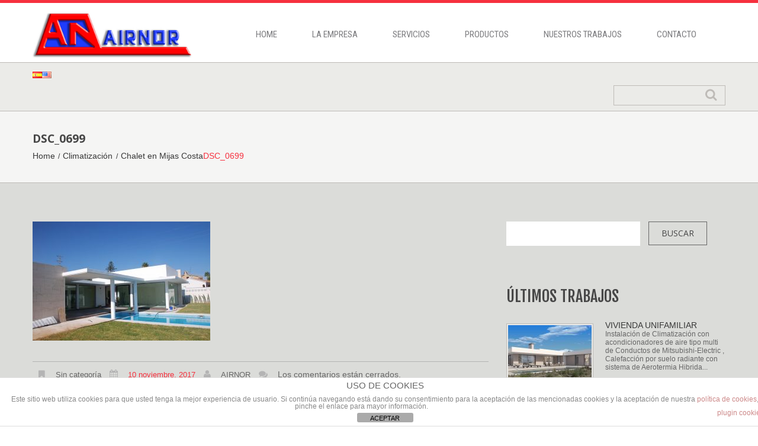

--- FILE ---
content_type: text/html; charset=UTF-8
request_url: https://www.airnor.net/chalet-en-mijas-costa/dsc_0699/
body_size: 10790
content:
<!DOCTYPE html>
<!--[if lt IE 7 ]><html class="ie ie6" dir="ltr" lang="es" prefix="og: https://ogp.me/ns#"> <![endif]-->
<!--[if IE 7 ]><html class="ie ie7" dir="ltr" lang="es" prefix="og: https://ogp.me/ns#"> <![endif]-->
<!--[if IE 8 ]><html class="ie ie8" dir="ltr" lang="es" prefix="og: https://ogp.me/ns#"> <![endif]-->
<!--[if IE 9 ]><html class="ie ie9" dir="ltr" lang="es" prefix="og: https://ogp.me/ns#"> <![endif]-->
<!--[if (gt IE 9)|!(IE)]><!--><html dir="ltr" lang="es" prefix="og: https://ogp.me/ns#"> <!--<![endif]-->
<head>
	
	<meta name="description" content="DSC_0699 | Venta e instalación aire acondicionado y sistemas de climatización | Airnor" />
	<meta charset="UTF-8" />
	<meta name="viewport" content="width=device-width, initial-scale=1.0">
	<link rel="profile" href="//gmpg.org/xfn/11" />
		<link rel="icon" href="https://www.airnor.net/wp-content/uploads/2016/10/ico.jpg" type="image/x-icon" />
		<link rel="pingback" href="https://www.airnor.net/xmlrpc.php" />
	<link rel="alternate" type="application/rss+xml" title="Venta e instalación aire acondicionado y sistemas de climatización" href="https://www.airnor.net/feed/" />
	<link rel="alternate" type="application/atom+xml" title="Venta e instalación aire acondicionado y sistemas de climatización" href="https://www.airnor.net/feed/atom/" />
	<link rel="stylesheet" type="text/css" media="all" href="https://www.airnor.net/wp-content/themes/theme46087/bootstrap/css/bootstrap.css" />
	<link rel="stylesheet" type="text/css" media="all" href="https://www.airnor.net/wp-content/themes/theme46087/bootstrap/css/responsive.css" />
	<link rel="stylesheet" type="text/css" media="all" href="https://www.airnor.net/wp-content/themes/CherryFramework/css/camera.css" />
	<link rel="stylesheet" type="text/css" media="all" href="https://www.airnor.net/wp-content/themes/theme46087/style.css" />
	
		<!-- All in One SEO 4.5.6 - aioseo.com -->
		<title>DSC_0699 | Venta e instalación aire acondicionado y sistemas de climatización</title>
		<meta name="robots" content="max-image-preview:large" />
		<link rel="canonical" href="https://www.airnor.net/chalet-en-mijas-costa/dsc_0699/" />
		<meta name="generator" content="All in One SEO (AIOSEO) 4.5.6" />
		<meta property="og:locale" content="es_ES" />
		<meta property="og:site_name" content="Venta e instalación aire acondicionado y sistemas de climatización | Airnor" />
		<meta property="og:type" content="article" />
		<meta property="og:title" content="DSC_0699 | Venta e instalación aire acondicionado y sistemas de climatización" />
		<meta property="og:url" content="https://www.airnor.net/chalet-en-mijas-costa/dsc_0699/" />
		<meta property="article:published_time" content="2017-11-10T10:38:59+00:00" />
		<meta property="article:modified_time" content="2017-11-10T10:38:59+00:00" />
		<meta name="twitter:card" content="summary_large_image" />
		<meta name="twitter:title" content="DSC_0699 | Venta e instalación aire acondicionado y sistemas de climatización" />
		<meta name="google" content="nositelinkssearchbox" />
		<script type="application/ld+json" class="aioseo-schema">
			{"@context":"https:\/\/schema.org","@graph":[{"@type":"BreadcrumbList","@id":"https:\/\/www.airnor.net\/chalet-en-mijas-costa\/dsc_0699\/#breadcrumblist","itemListElement":[{"@type":"ListItem","@id":"https:\/\/www.airnor.net\/#listItem","position":1,"name":"Hogar","item":"https:\/\/www.airnor.net\/","nextItem":"https:\/\/www.airnor.net\/chalet-en-mijas-costa\/dsc_0699\/#listItem"},{"@type":"ListItem","@id":"https:\/\/www.airnor.net\/chalet-en-mijas-costa\/dsc_0699\/#listItem","position":2,"name":"DSC_0699","previousItem":"https:\/\/www.airnor.net\/#listItem"}]},{"@type":"ItemPage","@id":"https:\/\/www.airnor.net\/chalet-en-mijas-costa\/dsc_0699\/#itempage","url":"https:\/\/www.airnor.net\/chalet-en-mijas-costa\/dsc_0699\/","name":"DSC_0699 | Venta e instalaci\u00f3n aire acondicionado y sistemas de climatizaci\u00f3n","inLanguage":"es-ES","isPartOf":{"@id":"https:\/\/www.airnor.net\/#website"},"breadcrumb":{"@id":"https:\/\/www.airnor.net\/chalet-en-mijas-costa\/dsc_0699\/#breadcrumblist"},"author":{"@id":"https:\/\/www.airnor.net\/author\/airnor\/#author"},"creator":{"@id":"https:\/\/www.airnor.net\/author\/airnor\/#author"},"datePublished":"2017-11-10T11:38:59+01:00","dateModified":"2017-11-10T11:38:59+01:00"},{"@type":"Organization","@id":"https:\/\/www.airnor.net\/#organization","name":"Venta e instalaci\u00f3n aire acondicionado y sistemas de climatizaci\u00f3n","url":"https:\/\/www.airnor.net\/"},{"@type":"Person","@id":"https:\/\/www.airnor.net\/author\/airnor\/#author","url":"https:\/\/www.airnor.net\/author\/airnor\/","name":"Airnor","image":{"@type":"ImageObject","@id":"https:\/\/www.airnor.net\/chalet-en-mijas-costa\/dsc_0699\/#authorImage","url":"https:\/\/secure.gravatar.com\/avatar\/cb3957e4e79e3f7470ef6a45f0148fa7?s=96&d=mm&r=g","width":96,"height":96,"caption":"Airnor"}},{"@type":"WebSite","@id":"https:\/\/www.airnor.net\/#website","url":"https:\/\/www.airnor.net\/","name":"Venta e instalaci\u00f3n aire acondicionado y sistemas de climatizaci\u00f3n","description":"Airnor","inLanguage":"es-ES","publisher":{"@id":"https:\/\/www.airnor.net\/#organization"}}]}
		</script>
		<!-- All in One SEO -->

<link rel='dns-prefetch' href='//maps.googleapis.com' />
<link rel='dns-prefetch' href='//netdna.bootstrapcdn.com' />
<link rel='dns-prefetch' href='//fonts.googleapis.com' />
<link rel="alternate" type="application/rss+xml" title="Venta e instalación aire acondicionado y sistemas de climatización &raquo; Feed" href="https://www.airnor.net/feed/" />
<link rel="alternate" type="application/rss+xml" title="Venta e instalación aire acondicionado y sistemas de climatización &raquo; Feed de los comentarios" href="https://www.airnor.net/comments/feed/" />
<script type="text/javascript">
/* <![CDATA[ */
window._wpemojiSettings = {"baseUrl":"https:\/\/s.w.org\/images\/core\/emoji\/14.0.0\/72x72\/","ext":".png","svgUrl":"https:\/\/s.w.org\/images\/core\/emoji\/14.0.0\/svg\/","svgExt":".svg","source":{"concatemoji":"https:\/\/www.airnor.net\/wp-includes\/js\/wp-emoji-release.min.js?ver=6.4.7"}};
/*! This file is auto-generated */
!function(i,n){var o,s,e;function c(e){try{var t={supportTests:e,timestamp:(new Date).valueOf()};sessionStorage.setItem(o,JSON.stringify(t))}catch(e){}}function p(e,t,n){e.clearRect(0,0,e.canvas.width,e.canvas.height),e.fillText(t,0,0);var t=new Uint32Array(e.getImageData(0,0,e.canvas.width,e.canvas.height).data),r=(e.clearRect(0,0,e.canvas.width,e.canvas.height),e.fillText(n,0,0),new Uint32Array(e.getImageData(0,0,e.canvas.width,e.canvas.height).data));return t.every(function(e,t){return e===r[t]})}function u(e,t,n){switch(t){case"flag":return n(e,"\ud83c\udff3\ufe0f\u200d\u26a7\ufe0f","\ud83c\udff3\ufe0f\u200b\u26a7\ufe0f")?!1:!n(e,"\ud83c\uddfa\ud83c\uddf3","\ud83c\uddfa\u200b\ud83c\uddf3")&&!n(e,"\ud83c\udff4\udb40\udc67\udb40\udc62\udb40\udc65\udb40\udc6e\udb40\udc67\udb40\udc7f","\ud83c\udff4\u200b\udb40\udc67\u200b\udb40\udc62\u200b\udb40\udc65\u200b\udb40\udc6e\u200b\udb40\udc67\u200b\udb40\udc7f");case"emoji":return!n(e,"\ud83e\udef1\ud83c\udffb\u200d\ud83e\udef2\ud83c\udfff","\ud83e\udef1\ud83c\udffb\u200b\ud83e\udef2\ud83c\udfff")}return!1}function f(e,t,n){var r="undefined"!=typeof WorkerGlobalScope&&self instanceof WorkerGlobalScope?new OffscreenCanvas(300,150):i.createElement("canvas"),a=r.getContext("2d",{willReadFrequently:!0}),o=(a.textBaseline="top",a.font="600 32px Arial",{});return e.forEach(function(e){o[e]=t(a,e,n)}),o}function t(e){var t=i.createElement("script");t.src=e,t.defer=!0,i.head.appendChild(t)}"undefined"!=typeof Promise&&(o="wpEmojiSettingsSupports",s=["flag","emoji"],n.supports={everything:!0,everythingExceptFlag:!0},e=new Promise(function(e){i.addEventListener("DOMContentLoaded",e,{once:!0})}),new Promise(function(t){var n=function(){try{var e=JSON.parse(sessionStorage.getItem(o));if("object"==typeof e&&"number"==typeof e.timestamp&&(new Date).valueOf()<e.timestamp+604800&&"object"==typeof e.supportTests)return e.supportTests}catch(e){}return null}();if(!n){if("undefined"!=typeof Worker&&"undefined"!=typeof OffscreenCanvas&&"undefined"!=typeof URL&&URL.createObjectURL&&"undefined"!=typeof Blob)try{var e="postMessage("+f.toString()+"("+[JSON.stringify(s),u.toString(),p.toString()].join(",")+"));",r=new Blob([e],{type:"text/javascript"}),a=new Worker(URL.createObjectURL(r),{name:"wpTestEmojiSupports"});return void(a.onmessage=function(e){c(n=e.data),a.terminate(),t(n)})}catch(e){}c(n=f(s,u,p))}t(n)}).then(function(e){for(var t in e)n.supports[t]=e[t],n.supports.everything=n.supports.everything&&n.supports[t],"flag"!==t&&(n.supports.everythingExceptFlag=n.supports.everythingExceptFlag&&n.supports[t]);n.supports.everythingExceptFlag=n.supports.everythingExceptFlag&&!n.supports.flag,n.DOMReady=!1,n.readyCallback=function(){n.DOMReady=!0}}).then(function(){return e}).then(function(){var e;n.supports.everything||(n.readyCallback(),(e=n.source||{}).concatemoji?t(e.concatemoji):e.wpemoji&&e.twemoji&&(t(e.twemoji),t(e.wpemoji)))}))}((window,document),window._wpemojiSettings);
/* ]]> */
</script>
<link rel='stylesheet' id='flexslider-css' href='https://www.airnor.net/wp-content/plugins/cherry-plugin/lib/js/FlexSlider/flexslider.css?ver=2.2.0' type='text/css' media='all' />
<link rel='stylesheet' id='owl-carousel-css' href='https://www.airnor.net/wp-content/plugins/cherry-plugin/lib/js/owl-carousel/owl.carousel.css?ver=1.24' type='text/css' media='all' />
<link rel='stylesheet' id='owl-theme-css' href='https://www.airnor.net/wp-content/plugins/cherry-plugin/lib/js/owl-carousel/owl.theme.css?ver=1.24' type='text/css' media='all' />
<link rel='stylesheet' id='font-awesome-css' href='//netdna.bootstrapcdn.com/font-awesome/3.2.1/css/font-awesome.css?ver=3.2.1' type='text/css' media='all' />
<link rel='stylesheet' id='cherry-plugin-css' href='https://www.airnor.net/wp-content/plugins/cherry-plugin/includes/css/cherry-plugin.css?ver=1.2.8.2' type='text/css' media='all' />
<style id='wp-emoji-styles-inline-css' type='text/css'>

	img.wp-smiley, img.emoji {
		display: inline !important;
		border: none !important;
		box-shadow: none !important;
		height: 1em !important;
		width: 1em !important;
		margin: 0 0.07em !important;
		vertical-align: -0.1em !important;
		background: none !important;
		padding: 0 !important;
	}
</style>
<link rel='stylesheet' id='wp-block-library-css' href='https://www.airnor.net/wp-includes/css/dist/block-library/style.min.css?ver=6.4.7' type='text/css' media='all' />
<style id='classic-theme-styles-inline-css' type='text/css'>
/*! This file is auto-generated */
.wp-block-button__link{color:#fff;background-color:#32373c;border-radius:9999px;box-shadow:none;text-decoration:none;padding:calc(.667em + 2px) calc(1.333em + 2px);font-size:1.125em}.wp-block-file__button{background:#32373c;color:#fff;text-decoration:none}
</style>
<style id='global-styles-inline-css' type='text/css'>
body{--wp--preset--color--black: #000000;--wp--preset--color--cyan-bluish-gray: #abb8c3;--wp--preset--color--white: #ffffff;--wp--preset--color--pale-pink: #f78da7;--wp--preset--color--vivid-red: #cf2e2e;--wp--preset--color--luminous-vivid-orange: #ff6900;--wp--preset--color--luminous-vivid-amber: #fcb900;--wp--preset--color--light-green-cyan: #7bdcb5;--wp--preset--color--vivid-green-cyan: #00d084;--wp--preset--color--pale-cyan-blue: #8ed1fc;--wp--preset--color--vivid-cyan-blue: #0693e3;--wp--preset--color--vivid-purple: #9b51e0;--wp--preset--gradient--vivid-cyan-blue-to-vivid-purple: linear-gradient(135deg,rgba(6,147,227,1) 0%,rgb(155,81,224) 100%);--wp--preset--gradient--light-green-cyan-to-vivid-green-cyan: linear-gradient(135deg,rgb(122,220,180) 0%,rgb(0,208,130) 100%);--wp--preset--gradient--luminous-vivid-amber-to-luminous-vivid-orange: linear-gradient(135deg,rgba(252,185,0,1) 0%,rgba(255,105,0,1) 100%);--wp--preset--gradient--luminous-vivid-orange-to-vivid-red: linear-gradient(135deg,rgba(255,105,0,1) 0%,rgb(207,46,46) 100%);--wp--preset--gradient--very-light-gray-to-cyan-bluish-gray: linear-gradient(135deg,rgb(238,238,238) 0%,rgb(169,184,195) 100%);--wp--preset--gradient--cool-to-warm-spectrum: linear-gradient(135deg,rgb(74,234,220) 0%,rgb(151,120,209) 20%,rgb(207,42,186) 40%,rgb(238,44,130) 60%,rgb(251,105,98) 80%,rgb(254,248,76) 100%);--wp--preset--gradient--blush-light-purple: linear-gradient(135deg,rgb(255,206,236) 0%,rgb(152,150,240) 100%);--wp--preset--gradient--blush-bordeaux: linear-gradient(135deg,rgb(254,205,165) 0%,rgb(254,45,45) 50%,rgb(107,0,62) 100%);--wp--preset--gradient--luminous-dusk: linear-gradient(135deg,rgb(255,203,112) 0%,rgb(199,81,192) 50%,rgb(65,88,208) 100%);--wp--preset--gradient--pale-ocean: linear-gradient(135deg,rgb(255,245,203) 0%,rgb(182,227,212) 50%,rgb(51,167,181) 100%);--wp--preset--gradient--electric-grass: linear-gradient(135deg,rgb(202,248,128) 0%,rgb(113,206,126) 100%);--wp--preset--gradient--midnight: linear-gradient(135deg,rgb(2,3,129) 0%,rgb(40,116,252) 100%);--wp--preset--font-size--small: 13px;--wp--preset--font-size--medium: 20px;--wp--preset--font-size--large: 36px;--wp--preset--font-size--x-large: 42px;--wp--preset--spacing--20: 0.44rem;--wp--preset--spacing--30: 0.67rem;--wp--preset--spacing--40: 1rem;--wp--preset--spacing--50: 1.5rem;--wp--preset--spacing--60: 2.25rem;--wp--preset--spacing--70: 3.38rem;--wp--preset--spacing--80: 5.06rem;--wp--preset--shadow--natural: 6px 6px 9px rgba(0, 0, 0, 0.2);--wp--preset--shadow--deep: 12px 12px 50px rgba(0, 0, 0, 0.4);--wp--preset--shadow--sharp: 6px 6px 0px rgba(0, 0, 0, 0.2);--wp--preset--shadow--outlined: 6px 6px 0px -3px rgba(255, 255, 255, 1), 6px 6px rgba(0, 0, 0, 1);--wp--preset--shadow--crisp: 6px 6px 0px rgba(0, 0, 0, 1);}:where(.is-layout-flex){gap: 0.5em;}:where(.is-layout-grid){gap: 0.5em;}body .is-layout-flow > .alignleft{float: left;margin-inline-start: 0;margin-inline-end: 2em;}body .is-layout-flow > .alignright{float: right;margin-inline-start: 2em;margin-inline-end: 0;}body .is-layout-flow > .aligncenter{margin-left: auto !important;margin-right: auto !important;}body .is-layout-constrained > .alignleft{float: left;margin-inline-start: 0;margin-inline-end: 2em;}body .is-layout-constrained > .alignright{float: right;margin-inline-start: 2em;margin-inline-end: 0;}body .is-layout-constrained > .aligncenter{margin-left: auto !important;margin-right: auto !important;}body .is-layout-constrained > :where(:not(.alignleft):not(.alignright):not(.alignfull)){max-width: var(--wp--style--global--content-size);margin-left: auto !important;margin-right: auto !important;}body .is-layout-constrained > .alignwide{max-width: var(--wp--style--global--wide-size);}body .is-layout-flex{display: flex;}body .is-layout-flex{flex-wrap: wrap;align-items: center;}body .is-layout-flex > *{margin: 0;}body .is-layout-grid{display: grid;}body .is-layout-grid > *{margin: 0;}:where(.wp-block-columns.is-layout-flex){gap: 2em;}:where(.wp-block-columns.is-layout-grid){gap: 2em;}:where(.wp-block-post-template.is-layout-flex){gap: 1.25em;}:where(.wp-block-post-template.is-layout-grid){gap: 1.25em;}.has-black-color{color: var(--wp--preset--color--black) !important;}.has-cyan-bluish-gray-color{color: var(--wp--preset--color--cyan-bluish-gray) !important;}.has-white-color{color: var(--wp--preset--color--white) !important;}.has-pale-pink-color{color: var(--wp--preset--color--pale-pink) !important;}.has-vivid-red-color{color: var(--wp--preset--color--vivid-red) !important;}.has-luminous-vivid-orange-color{color: var(--wp--preset--color--luminous-vivid-orange) !important;}.has-luminous-vivid-amber-color{color: var(--wp--preset--color--luminous-vivid-amber) !important;}.has-light-green-cyan-color{color: var(--wp--preset--color--light-green-cyan) !important;}.has-vivid-green-cyan-color{color: var(--wp--preset--color--vivid-green-cyan) !important;}.has-pale-cyan-blue-color{color: var(--wp--preset--color--pale-cyan-blue) !important;}.has-vivid-cyan-blue-color{color: var(--wp--preset--color--vivid-cyan-blue) !important;}.has-vivid-purple-color{color: var(--wp--preset--color--vivid-purple) !important;}.has-black-background-color{background-color: var(--wp--preset--color--black) !important;}.has-cyan-bluish-gray-background-color{background-color: var(--wp--preset--color--cyan-bluish-gray) !important;}.has-white-background-color{background-color: var(--wp--preset--color--white) !important;}.has-pale-pink-background-color{background-color: var(--wp--preset--color--pale-pink) !important;}.has-vivid-red-background-color{background-color: var(--wp--preset--color--vivid-red) !important;}.has-luminous-vivid-orange-background-color{background-color: var(--wp--preset--color--luminous-vivid-orange) !important;}.has-luminous-vivid-amber-background-color{background-color: var(--wp--preset--color--luminous-vivid-amber) !important;}.has-light-green-cyan-background-color{background-color: var(--wp--preset--color--light-green-cyan) !important;}.has-vivid-green-cyan-background-color{background-color: var(--wp--preset--color--vivid-green-cyan) !important;}.has-pale-cyan-blue-background-color{background-color: var(--wp--preset--color--pale-cyan-blue) !important;}.has-vivid-cyan-blue-background-color{background-color: var(--wp--preset--color--vivid-cyan-blue) !important;}.has-vivid-purple-background-color{background-color: var(--wp--preset--color--vivid-purple) !important;}.has-black-border-color{border-color: var(--wp--preset--color--black) !important;}.has-cyan-bluish-gray-border-color{border-color: var(--wp--preset--color--cyan-bluish-gray) !important;}.has-white-border-color{border-color: var(--wp--preset--color--white) !important;}.has-pale-pink-border-color{border-color: var(--wp--preset--color--pale-pink) !important;}.has-vivid-red-border-color{border-color: var(--wp--preset--color--vivid-red) !important;}.has-luminous-vivid-orange-border-color{border-color: var(--wp--preset--color--luminous-vivid-orange) !important;}.has-luminous-vivid-amber-border-color{border-color: var(--wp--preset--color--luminous-vivid-amber) !important;}.has-light-green-cyan-border-color{border-color: var(--wp--preset--color--light-green-cyan) !important;}.has-vivid-green-cyan-border-color{border-color: var(--wp--preset--color--vivid-green-cyan) !important;}.has-pale-cyan-blue-border-color{border-color: var(--wp--preset--color--pale-cyan-blue) !important;}.has-vivid-cyan-blue-border-color{border-color: var(--wp--preset--color--vivid-cyan-blue) !important;}.has-vivid-purple-border-color{border-color: var(--wp--preset--color--vivid-purple) !important;}.has-vivid-cyan-blue-to-vivid-purple-gradient-background{background: var(--wp--preset--gradient--vivid-cyan-blue-to-vivid-purple) !important;}.has-light-green-cyan-to-vivid-green-cyan-gradient-background{background: var(--wp--preset--gradient--light-green-cyan-to-vivid-green-cyan) !important;}.has-luminous-vivid-amber-to-luminous-vivid-orange-gradient-background{background: var(--wp--preset--gradient--luminous-vivid-amber-to-luminous-vivid-orange) !important;}.has-luminous-vivid-orange-to-vivid-red-gradient-background{background: var(--wp--preset--gradient--luminous-vivid-orange-to-vivid-red) !important;}.has-very-light-gray-to-cyan-bluish-gray-gradient-background{background: var(--wp--preset--gradient--very-light-gray-to-cyan-bluish-gray) !important;}.has-cool-to-warm-spectrum-gradient-background{background: var(--wp--preset--gradient--cool-to-warm-spectrum) !important;}.has-blush-light-purple-gradient-background{background: var(--wp--preset--gradient--blush-light-purple) !important;}.has-blush-bordeaux-gradient-background{background: var(--wp--preset--gradient--blush-bordeaux) !important;}.has-luminous-dusk-gradient-background{background: var(--wp--preset--gradient--luminous-dusk) !important;}.has-pale-ocean-gradient-background{background: var(--wp--preset--gradient--pale-ocean) !important;}.has-electric-grass-gradient-background{background: var(--wp--preset--gradient--electric-grass) !important;}.has-midnight-gradient-background{background: var(--wp--preset--gradient--midnight) !important;}.has-small-font-size{font-size: var(--wp--preset--font-size--small) !important;}.has-medium-font-size{font-size: var(--wp--preset--font-size--medium) !important;}.has-large-font-size{font-size: var(--wp--preset--font-size--large) !important;}.has-x-large-font-size{font-size: var(--wp--preset--font-size--x-large) !important;}
.wp-block-navigation a:where(:not(.wp-element-button)){color: inherit;}
:where(.wp-block-post-template.is-layout-flex){gap: 1.25em;}:where(.wp-block-post-template.is-layout-grid){gap: 1.25em;}
:where(.wp-block-columns.is-layout-flex){gap: 2em;}:where(.wp-block-columns.is-layout-grid){gap: 2em;}
.wp-block-pullquote{font-size: 1.5em;line-height: 1.6;}
</style>
<link rel='stylesheet' id='front-estilos-css' href='https://www.airnor.net/wp-content/plugins/asesor-cookies-para-la-ley-en-espana/html/front/estilos.css?ver=6.4.7' type='text/css' media='all' />
<link rel='stylesheet' id='contact-form-7-css' href='https://www.airnor.net/wp-content/plugins/contact-form-7/includes/css/styles.css?ver=5.8.7' type='text/css' media='all' />
<link rel='stylesheet' id='theme46087-css' href='https://www.airnor.net/wp-content/themes/theme46087/main-style.css' type='text/css' media='all' />
<link rel='stylesheet' id='magnific-popup-css' href='https://www.airnor.net/wp-content/themes/CherryFramework/css/magnific-popup.css?ver=0.9.3' type='text/css' media='all' />
<link rel='stylesheet' id='options_typography_Fjalla+One-css' href='//fonts.googleapis.com/css?family=Fjalla+One&#038;subset=latin' type='text/css' media='all' />
<link rel='stylesheet' id='options_typography_Yesteryear-css' href='//fonts.googleapis.com/css?family=Yesteryear&#038;subset=latin' type='text/css' media='all' />
<link rel='stylesheet' id='options_typography_Roboto+Condensed-css' href='//fonts.googleapis.com/css?family=Roboto+Condensed&#038;subset=latin' type='text/css' media='all' />
<link rel='stylesheet' id='wp-featherlight-css' href='https://www.airnor.net/wp-content/plugins/wp-featherlight/css/wp-featherlight.min.css?ver=1.3.4' type='text/css' media='all' />
<script type="text/javascript" src="https://www.airnor.net/wp-content/themes/CherryFramework/js/jquery-1.7.2.min.js?ver=1.7.2" id="jquery-js"></script>
<script type="text/javascript" src="https://www.airnor.net/wp-content/plugins/cherry-plugin/lib/js/jquery.easing.1.3.js?ver=1.3" id="easing-js"></script>
<script type="text/javascript" src="https://www.airnor.net/wp-content/plugins/cherry-plugin/lib/js/elasti-carousel/jquery.elastislide.js?ver=1.2.8.2" id="elastislide-js"></script>
<script type="text/javascript" src="//maps.googleapis.com/maps/api/js?v=3&amp;signed_in=false&amp;key&amp;ver=6.4.7" id="googlemapapis-js"></script>
<script type="text/javascript" id="front-principal-js-extra">
/* <![CDATA[ */
var cdp_cookies_info = {"url_plugin":"https:\/\/www.airnor.net\/wp-content\/plugins\/asesor-cookies-para-la-ley-en-espana\/plugin.php","url_admin_ajax":"https:\/\/www.airnor.net\/wp-admin\/admin-ajax.php"};
/* ]]> */
</script>
<script type="text/javascript" src="https://www.airnor.net/wp-content/plugins/asesor-cookies-para-la-ley-en-espana/html/front/principal.js?ver=6.4.7" id="front-principal-js"></script>
<script type="text/javascript" src="https://www.airnor.net/wp-content/themes/CherryFramework/js/jquery-migrate-1.2.1.min.js?ver=1.2.1" id="migrate-js"></script>
<script type="text/javascript" src="https://www.airnor.net/wp-includes/js/swfobject.js?ver=2.2-20120417" id="swfobject-js"></script>
<script type="text/javascript" src="https://www.airnor.net/wp-content/themes/CherryFramework/js/modernizr.js?ver=2.0.6" id="modernizr-js"></script>
<script type="text/javascript" src="https://www.airnor.net/wp-content/themes/CherryFramework/js/jflickrfeed.js?ver=1.0" id="jflickrfeed-js"></script>
<script type="text/javascript" src="https://www.airnor.net/wp-content/themes/CherryFramework/js/custom.js?ver=1.0" id="custom-js"></script>
<script type="text/javascript" src="https://www.airnor.net/wp-content/themes/CherryFramework/bootstrap/js/bootstrap.min.js?ver=2.3.0" id="bootstrap-js"></script>
<link rel="https://api.w.org/" href="https://www.airnor.net/wp-json/" /><link rel="alternate" type="application/json" href="https://www.airnor.net/wp-json/wp/v2/media/2246" /><link rel="EditURI" type="application/rsd+xml" title="RSD" href="https://www.airnor.net/xmlrpc.php?rsd" />
<meta name="generator" content="WordPress 6.4.7" />
<link rel='shortlink' href='https://www.airnor.net/?p=2246' />
<link rel="alternate" type="application/json+oembed" href="https://www.airnor.net/wp-json/oembed/1.0/embed?url=https%3A%2F%2Fwww.airnor.net%2Fchalet-en-mijas-costa%2Fdsc_0699%2F" />
<link rel="alternate" type="text/xml+oembed" href="https://www.airnor.net/wp-json/oembed/1.0/embed?url=https%3A%2F%2Fwww.airnor.net%2Fchalet-en-mijas-costa%2Fdsc_0699%2F&#038;format=xml" />
<link rel="alternate" hreflang="en" href="/chalet-en-mijas-costa/dsc_0699/?lang=en"/><script>
 var system_folder = 'https://www.airnor.net/wp-content/themes/CherryFramework/admin/data_management/',
	 CHILD_URL ='https://www.airnor.net/wp-content/themes/theme46087',
	 PARENT_URL = 'https://www.airnor.net/wp-content/themes/CherryFramework', 
	 CURRENT_THEME = 'theme46087'</script>
<style type='text/css'>
body { background-color:#ffffff }
.header { background-color:#ffffff }

</style>
<style type='text/css'>
h1 { font: normal 30px/36px Fjalla One;  color:#474747; }
h2 { font: normal 26px/31px Fjalla One;  color:#474747; }
h3 { font: normal 24px/29px Fjalla One;  color:#474747; }
h4 { font: normal 22px/26px Fjalla One;  color:#474747; }
h5 { font: normal 20px/24px Fjalla One;  color:#474747; }
h6 { font: normal 18px/22px Fjalla One;  color:#474747; }
body { font-weight: normal;}
.logo_h__txt, .logo_link { font: normal 26px/31px Yesteryear;  color:#f6303e; }
.sf-menu > li > a { font: normal 15px/18px Roboto Condensed;  color:#7b7b7e; }
.nav.footer-nav a { font: normal 12px/18px Arial, Helvetica, sans-serif;  color:#474747; }
</style>
<link rel="icon" href="https://www.airnor.net/wp-content/uploads/2016/10/cropped-ico-1-32x32.jpg" sizes="32x32" />
<link rel="icon" href="https://www.airnor.net/wp-content/uploads/2016/10/cropped-ico-1-192x192.jpg" sizes="192x192" />
<link rel="apple-touch-icon" href="https://www.airnor.net/wp-content/uploads/2016/10/cropped-ico-1-180x180.jpg" />
<meta name="msapplication-TileImage" content="https://www.airnor.net/wp-content/uploads/2016/10/cropped-ico-1-270x270.jpg" />
	
	<!--[if lt IE 9]>
		<div id="ie7-alert" style="width: 100%; text-align:center;">
			<img src="http://tmbhtest.com/images/ie7.jpg" alt="Upgrade IE 8" width="640" height="344" border="0" usemap="#Map" />
			<map name="Map" id="Map"><area shape="rect" coords="496,201,604,329" href="http://www.microsoft.com/windows/internet-explorer/default.aspx" target="_blank" alt="Download Interent Explorer" /><area shape="rect" coords="380,201,488,329" href="http://www.apple.com/safari/download/" target="_blank" alt="Download Apple Safari" /><area shape="rect" coords="268,202,376,330" href="http://www.opera.com/download/" target="_blank" alt="Download Opera" /><area shape="rect" coords="155,202,263,330" href="http://www.mozilla.com/" target="_blank" alt="Download Firefox" /><area shape="rect" coords="35,201,143,329" href="http://www.google.com/chrome" target="_blank" alt="Download Google Chrome" />
			</map>
		</div>
	<![endif]-->
	<!--[if gte IE 9]><!-->
		<script src="https://www.airnor.net/wp-content/themes/CherryFramework/js/jquery.mobile.customized.min.js" type="text/javascript"></script>
		<script type="text/javascript">
			jQuery(function(){
				jQuery('.sf-menu').mobileMenu({defaultText: "Navegación"});
			});
		</script>
	<!--<![endif]-->
	<script type="text/javascript">
		// Init navigation menu
		jQuery(function(){
		// main navigation init
			jQuery('ul.sf-menu').superfish({
				delay: 1000, // the delay in milliseconds that the mouse can remain outside a sub-menu without it closing
				animation: {
					opacity: "show",
					height: "show"
				}, // used to animate the sub-menu open
				speed: "normal", // animation speed
				autoArrows: false, // generation of arrow mark-up (for submenu)
				disableHI: true // to disable hoverIntent detection
			});

		//Zoom fix
		//IPad/IPhone
			var viewportmeta = document.querySelector && document.querySelector('meta[name="viewport"]'),
				ua = navigator.userAgent,
				gestureStart = function () {
					viewportmeta.content = "width=device-width, minimum-scale=0.25, maximum-scale=1.6, initial-scale=1.0";
				},
				scaleFix = function () {
					if (viewportmeta && /iPhone|iPad/.test(ua) && !/Opera Mini/.test(ua)) {
						viewportmeta.content = "width=device-width, minimum-scale=1.0, maximum-scale=1.0";
						document.addEventListener("gesturestart", gestureStart, false);
					}
				};
			scaleFix();
		})
	</script>
	<!-- stick up menu -->
	<script type="text/javascript">
		jQuery(document).ready(function(){
			if(!device.mobile() && !device.tablet()){
				jQuery('.header .nav__primary').tmStickUp({
					correctionSelector: jQuery('#wpadminbar')
				,	listenSelector: jQuery('.listenSelector')
				,	active: false				,	pseudo: true				});
			}
		})
	</script>
</head>

<body class="attachment attachment-template-default single single-attachment postid-2246 attachmentid-2246 attachment-jpeg wp-featherlight-captions">
	<div id="motopress-main" class="main-holder">
		<!--Begin #motopress-main-->
		<header class="motopress-wrapper header">
			<div class="container">
				<div class="row">
					<div class="span12" data-motopress-wrapper-file="wrapper/wrapper-header.php" data-motopress-wrapper-type="header" data-motopress-id="6972aa0858c82">
						
<div class="logo-wrap">
	<div class="row">
		<div class="span3" data-motopress-type="static" data-motopress-static-file="static/static-logo.php">
			
<!-- BEGIN LOGO -->
<div class="logo pull-left">
									<a href="https://www.airnor.net/" class="logo_h logo_h__img"><img src="https://www.airnor.net/wp-content/uploads/2017/03/LOGO-AIRNOR.jpg" alt="Venta e instalación aire acondicionado y sistemas de climatización" title="Airnor"></a>
					
</div>
<!-- END LOGO -->		</div>
		<div class="span9 nav-wrap" data-motopress-type="static" data-motopress-static-file="static/static-nav.php">
			
<!-- BEGIN MAIN NAVIGATION -->
<nav class="nav nav__primary clearfix">
<ul id="topnav" class="sf-menu"><li id="menu-item-2037" class="menu-item menu-item-type-post_type menu-item-object-page menu-item-home"><a href="https://www.airnor.net/">Home</a></li>
<li id="menu-item-2130" class="menu-item menu-item-type-post_type menu-item-object-page"><a href="https://www.airnor.net/la-empresa/">La Empresa</a></li>
<li id="menu-item-2039" class="menu-item menu-item-type-post_type menu-item-object-page"><a href="https://www.airnor.net/servicios/">Servicios</a></li>
<li id="menu-item-2123" class="menu-item menu-item-type-post_type menu-item-object-page"><a href="https://www.airnor.net/productos/">Productos</a></li>
<li id="menu-item-2036" class="menu-item menu-item-type-post_type menu-item-object-page current_page_parent"><a href="https://www.airnor.net/nuestros-trabajos/">Nuestros trabajos</a></li>
<li id="menu-item-2034" class="menu-item menu-item-type-post_type menu-item-object-page"><a href="https://www.airnor.net/contacto/">Contacto</a></li>
</ul></nav><!-- END MAIN NAVIGATION -->		</div>
		<!--<div class="span2 social-nets-wrapper" data-motopress-type="static" data-motopress-static-file="static/static-social-networks.php">
			
<ul class="social">
	<li><a href="#" title="google" class="google"><img src="https://www.airnor.net/wp-content/themes/theme46087/images/icons/google.png" alt="google"></a></li><li><a href="#" title="twitter" class="twitter"><img src="https://www.airnor.net/wp-content/themes/theme46087/images/icons/twitter.png" alt="twitter"></a></li><li><a href="#" title="facebook" class="facebook"><img src="https://www.airnor.net/wp-content/themes/theme46087/images/icons/facebook.png" alt="facebook"></a></li><li><a href="#" title="pinterest" class="pinterest"><img src="https://www.airnor.net/wp-content/themes/theme46087/images/icons/pinterest.png" alt="pinterest"></a></li><li><a href="#" title="linkedin" class="linkedin"><img src="https://www.airnor.net/wp-content/themes/theme46087/images/icons/linkedin.png" alt="linkedin"></a></li><li><a href="#" title="feed" class="feed"><img src="https://www.airnor.net/wp-content/themes/theme46087/images/icons/feed.png" alt="feed"></a></li></ul>		</div>-->
	</div>
</div>
<div class="top-service-wrap">
	<div class="row">
		<div class="span2" data-motopress-type="static" data-motopress-static-file="static/static-chat.php">
						<div class="no_translate transposh_flags" ><a href="/chalet-en-mijas-costa/dsc_0699/" class="tr_active"><img src="/wp-content/plugins/transposh-translation-filter-for-wordpress/img/flags/es.png" title="Español" alt="Español"/></a><a href="/chalet-en-mijas-costa/dsc_0699/?lang=en"><img src="/wp-content/plugins/transposh-translation-filter-for-wordpress/img/flags/us.png" title="English" alt="English"/></a></div><div id="tr_credit"></div>		</div>
		
		<div class="span12 hidden-phone" data-motopress-type="static" data-motopress-static-file="static/static-search.php">
			
<!-- BEGIN SEARCH FORM -->
	<div class="search-form search-form__h hidden-phone clearfix">
		<form id="search-header" class="navbar-form pull-right" method="get" action="https://www.airnor.net/" accept-charset="utf-8">
			<input type="text" name="s" class="search-form_it">
			<input type="submit" value="Ir" id="search-form_is" class="search-form_is btn btn-primary">
		</form>
	</div>
<!-- END SEARCH FORM -->		</div>
	</div>
	</div>					</div>
				</div>
			</div>
		</header>
<div class="motopress-wrapper content-holder clearfix">
	<div class="container">
		<div class="row">
			<div class="span12" data-motopress-wrapper-file="single.php" data-motopress-wrapper-type="content">
				<div class="row">
					<div class="span12" data-motopress-type="static" data-motopress-static-file="static/static-title.php">
						
<section class="title-section">
	<h1 class="title-header">
					DSC_0699	</h1>
				<!-- BEGIN BREADCRUMBS-->
			<ul class="breadcrumb breadcrumb__t"><li><a href="https://www.airnor.net">Home</a></li><li class="divider"></li><a href="https://www.airnor.net/category/aire-acondicionado/">Climatización</a> <li class="divider"></li> <li><a href="https://www.airnor.net/chalet-en-mijas-costa/">Chalet en Mijas Costa</a></li><li class="active">DSC_0699</li></ul>			<!-- END BREADCRUMBS -->
	</section><!-- .title-section -->
					</div>
				</div>
				<div class="row">
					<div class="span8 right right" id="content" data-motopress-type="loop" data-motopress-loop-file="loop/loop-single.php">
						
<article id="post-2246" class="post__holder post-2246 attachment type-attachment status-inherit hentry">
				
	

				<!-- Post Content -->
		<div class="post_content">
			<p class="attachment"><a href='https://www.airnor.net/wp-content/uploads/2017/11/DSC_0699.jpg'><img fetchpriority="high" decoding="async" width="300" height="201" src="https://www.airnor.net/wp-content/uploads/2017/11/DSC_0699-300x201.jpg" class="attachment-medium size-medium" alt="" srcset="https://www.airnor.net/wp-content/uploads/2017/11/DSC_0699-300x201.jpg 300w, https://www.airnor.net/wp-content/uploads/2017/11/DSC_0699-768x514.jpg 768w, https://www.airnor.net/wp-content/uploads/2017/11/DSC_0699.jpg 1000w" sizes="(max-width: 300px) 100vw, 300px" /></a></p>
			<div class="clear"></div>
		</div>
		<!-- //Post Content -->
		
		<!-- Post Meta -->
<div class="post_meta meta_type_line"><div class="post_meta_unite clearfix"><div class="meta_group clearfix">								<div class="post_category">
									<i class="icon-bookmark"></i>
									Sin categoría								</div>
																<div class="post_date">
									<i class="icon-calendar"></i>
									<time datetime="2017-11-10T11:38:59">10 noviembre, 2017</time>								</div>
																<div class="post_author">
									<i class="icon-user"></i>
									<a href="https://www.airnor.net/author/airnor/" title="Entradas de Airnor" rel="author">Airnor</a>								</div>
																<div class="post_comment">
									<i class="icon-comments"></i>
									<span class="comentarios-enlace">Los comentarios están cerrados.</span>								</div>
								</div><div class="meta_group clearfix">								<div class="post_views" title="Número de vistas.">
									<i class="icon-eye-open"></i>
									161								</div>
																<div class="post_like">
									<a  class="not_voting " title="Solo usuarios registrados pueden votar!" date-type="like" >
										<i class="icon-thumbs-up"></i>
										<span class="voting_count">0</span>									</a>
								</div>
																<div class="post_dislike">
									<a  class="not_voting " title="Solo usuarios registrados pueden votar!" date-type="dislike" >
										<i class="icon-thumbs-down"></i>
										<span class="voting_count">0</span>									</a>
								</div>
								</div><div class="meta_group clearfix">								<div class="post_tag">
									<i class="icon-tag"></i>
									No hay etiquetas								</div>
								</div></div></div><!--// Post Meta -->
</article><!-- .share-buttons -->

		<!-- Facebook Like Button -->
		<script>(function(d, s, id) {
			var js, fjs = d.getElementsByTagName(s)[0];
				if (d.getElementById(id)) {return;}
				js = d.createElement(s); js.id = id;
				js.src = "//connect.facebook.net/en_US/all.js#xfbml=1";
				fjs.parentNode.insertBefore(js, fjs);
			}(document, 'script', 'facebook-jssdk'));
		</script>

		<!-- Google+ Button -->
		<script type="text/javascript">
			(function() {
				var po = document.createElement('script'); po.type = 'text/javascript'; po.async = true;
				po.src = '//apis.google.com/js/plusone.js';
				var s = document.getElementsByTagName('script')[0]; s.parentNode.insertBefore(po, s);
			})();
		</script>
		<ul class="share-buttons unstyled clearfix">
			<li class="twitter">
				<a href="//twitter.com/share" class="twitter-share-button">Agregar a twitter esta entrada</a>
				<script>!function(d,s,id){var js,fjs=d.getElementsByTagName(s)[0],p=/^http:/.test(d.location)?'http':'https';if(!d.getElementById(id)){js=d.createElement(s);js.id=id;js.src=p+'://platform.twitter.com/widgets.js';fjs.parentNode.insertBefore(js,fjs);}}(document, 'script', 'twitter-wjs');</script>
			</li>
			<li class="facebook">
				<div id="fb-root"></div><div class="fb-like" data-href="https://www.airnor.net/chalet-en-mijas-costa/dsc_0699/" data-send="false" data-layout="button_count" data-width="100" data-show-faces="false" data-font="arial"></div>
			</li>
			<li class="google">
				<div class="g-plusone" data-size="medium" data-href="https://www.airnor.net/chalet-en-mijas-costa/dsc_0699/"></div>
			</li>
			<li class="pinterest">
				<a href="javascript:void((function(){var e=document.createElement('script');e.setAttribute('type','text/javascript');e.setAttribute('charset','UTF-8');e.setAttribute('src','//assets.pinterest.com/js/pinmarklet.js?r='+Math.random()*99999999);document.body.appendChild(e)})());"><img src='//assets.pinterest.com/images/PinExt.png' alt=""/></a>
			</li>
		</ul><!-- //.share-buttons -->

	
<div class="post-author clearfix">
	<h3 class="post-author_h">Escrito por <a href="https://www.airnor.net/author/airnor/" title="Entradas de Airnor" rel="author">Airnor</a></h3>
	<p class="post-author_gravatar"><img alt='' src='https://secure.gravatar.com/avatar/cb3957e4e79e3f7470ef6a45f0148fa7?s=80&#038;d=mm&#038;r=g' srcset='https://secure.gravatar.com/avatar/cb3957e4e79e3f7470ef6a45f0148fa7?s=160&#038;d=mm&#038;r=g 2x' class='avatar avatar-80 photo' height='80' width='80' decoding='async'/></p>
	<div class="post-author_desc">
	 
		<div class="post-author_link">
			<p>Examinar todas entradas por: <a href="https://www.airnor.net/author/airnor/" title="Entradas de Airnor" rel="author">Airnor</a></p>
		</div>
	</div>
</div><!--.post-author-->

<!-- BEGIN Comments -->	
	
				<!-- If comments are closed. -->
		<p class="nocomments">Los comentarios están cerrados.</p>
			
		

						</div>
					<div class="span4 sidebar" id="sidebar" data-motopress-type="static-sidebar"  data-motopress-sidebar-file="sidebar.php">
						
<div id="search-2" class="widget"><div class="search-form">
	<form id="searchform" method="get" action="https://www.airnor.net" accept-charset="utf-8">
		<input type="text" value="" name="s" id="s" class="search-form_it">
		<input type="submit" value="buscar" id="search-submit" class="search-form_is btn btn-primary">
	</form>
</div></div><div id="my_poststypewidget-8" class="visible-all-devices widget"><h3>Últimos trabajos</h3><ul class='post-list unstyled'>
		<li class="cat_post_item-1 clearfix">
					<figure class="featured-thumbnail thumbnail">
							<a href="https://www.airnor.net/vivienda-unifamilar/">
							<img src="https://www.airnor.net/wp-content/uploads/2020/12/VillaBelgasEXTERIORFRONTFinal-141x127.jpg" width="141" height="127" alt="VIVIENDA UNIFAMILIAR" />
							</a>
						</figure>
					<h4 class="post-list_h"><a class="post-title" href="https://www.airnor.net/vivienda-unifamilar/" rel="bookmark" title="VIVIENDA UNIFAMILIAR">VIVIENDA UNIFAMILIAR</a></h4>
						
				
		<div class="excerpt">
				   		  			Instalación de Climatización con acondicionadores de aire tipo multi de Conductos de Mitsubishi-Electric , Calefacción por suelo radiante con sistema de Aerotermia Hibrida... 		  		  			  </div>
				  		</li><!--//.post-list_li -->
	
			<li class="cat_post_item-2 clearfix">
					<figure class="featured-thumbnail thumbnail">
							<a href="https://www.airnor.net/edificio-10-viviendas/">
							<img src="https://www.airnor.net/wp-content/uploads/2020/12/exteriorEdificioLaRosa-141x127.png" width="141" height="127" alt="EDIFICIO 10 VIVIENDAS FUENGIROLA" />
							</a>
						</figure>
					<h4 class="post-list_h"><a class="post-title" href="https://www.airnor.net/edificio-10-viviendas/" rel="bookmark" title="EDIFICIO 10 VIVIENDAS FUENGIROLA">EDIFICIO 10 VIVIENDAS FUENGIROLA</a></h4>
						
				
		<div class="excerpt">
				   		  			Instalación de Climatización para 10 viviendas con unidades exteriores en cubiertas y unidades interiores tipo conductos de MITSUBISHI-ELECTRIC REALIZADO 2020... 		  		  			  </div>
				  		</li><!--//.post-list_li -->
	
		</ul>
		
</div><div id="categories-2" class="visible-all-devices widget"><h3>Categorías</h3>
			<ul>
					<li class="cat-item cat-item-10"><a href="https://www.airnor.net/category/agua-caliente-sanitaria/">Agua caliente sanitaria</a>
</li>
	<li class="cat-item cat-item-3"><a href="https://www.airnor.net/category/aire-acondicionado/">Climatización</a>
</li>
	<li class="cat-item cat-item-4"><a href="https://www.airnor.net/category/climatizacion/">Climatización</a>
</li>
	<li class="cat-item cat-item-5"><a href="https://www.airnor.net/category/climatizacion-de-piscina/">Climatización de piscina</a>
</li>
	<li class="cat-item cat-item-13"><a href="https://www.airnor.net/category/energia-solar/">Energía solar</a>
</li>
	<li class="cat-item cat-item-11"><a href="https://www.airnor.net/category/radiadores/">Radiadores</a>
</li>
	<li class="cat-item cat-item-8"><a href="https://www.airnor.net/category/suelo-radiante-por-agua/">Suelo radiante por agua</a>
</li>
	<li class="cat-item cat-item-12"><a href="https://www.airnor.net/category/toalleros/">Toalleros</a>
</li>
			</ul>

			</div>					</div>
				</div>
			</div>
		</div>
	</div>
</div>

		<footer class="motopress-wrapper footer">
			<div class="container">
				<div class="row">
					<div class="span12" data-motopress-wrapper-file="wrapper/wrapper-footer.php" data-motopress-wrapper-type="footer" data-motopress-id="6972aa0860b3c">
						
<div class="row copyright">
	<div class="span12" data-motopress-type="static" data-motopress-static-file="static/static-footer-text.php">
		
<div id="footer-text" class="footer-text">
				<a href="https://www.airnor.net/" title="Airnor" class="site-name">Venta e instalación aire acondicionado y sistemas de climatización</a>. Airnor. &copy;2026		</div>	</div>
</div>					</div>
				</div>
			</div>
		</footer>
		<!--End #motopress-main-->
	</div>
	<div id="back-top-wrapper" class="visible-desktop">
		<p id="back-top">
			<a href="#top"><span></span></a>		</p>
	</div>
		<!-- HTML del pié de página -->
<div class="cdp-cookies-alerta  cdp-solapa-ocultar cdp-cookies-tema-blanco">
	<div class="cdp-cookies-texto">
		<h4 style="font-size:15px !important;line-height:15px !important">Uso de cookies</h4><p style="font-size:12px !important;line-height:12px !important">Este sitio web utiliza cookies para que usted tenga la mejor experiencia de usuario. Si continúa navegando está dando su consentimiento para la aceptación de las mencionadas cookies y la aceptación de nuestra <a href="https://www.airnor.net/politica-de-cookies/" style="font-size:12px !important;line-height:12px !important">política de cookies</a>, pinche el enlace para mayor información.<a href="https://wordpress.org/plugins/asesor-cookies-para-la-ley-en-espana/" class="cdp-cookies-boton-creditos" target="_blank">plugin cookies</a></p>
		<a href="javascript:;" class="cdp-cookies-boton-cerrar">ACEPTAR</a> 
	</div>
	<a class="cdp-cookies-solapa">Aviso de cookies</a>
</div>
 <script type="text/javascript" src="https://www.airnor.net/wp-content/plugins/cherry-plugin/lib/js/FlexSlider/jquery.flexslider-min.js?ver=2.2.2" id="flexslider-js"></script>
<script type="text/javascript" id="cherry-plugin-js-extra">
/* <![CDATA[ */
var items_custom = [[0,1],[480,2],[768,3],[980,4],[1170,5]];
/* ]]> */
</script>
<script type="text/javascript" src="https://www.airnor.net/wp-content/plugins/cherry-plugin/includes/js/cherry-plugin.js?ver=1.2.8.2" id="cherry-plugin-js"></script>
<script type="text/javascript" src="https://www.airnor.net/wp-content/plugins/contact-form-7/includes/swv/js/index.js?ver=5.8.7" id="swv-js"></script>
<script type="text/javascript" id="contact-form-7-js-extra">
/* <![CDATA[ */
var wpcf7 = {"api":{"root":"https:\/\/www.airnor.net\/wp-json\/","namespace":"contact-form-7\/v1"}};
/* ]]> */
</script>
<script type="text/javascript" src="https://www.airnor.net/wp-content/plugins/contact-form-7/includes/js/index.js?ver=5.8.7" id="contact-form-7-js"></script>
<script type="text/javascript" src="https://www.airnor.net/wp-content/themes/CherryFramework/js/superfish.js?ver=1.5.3" id="superfish-js"></script>
<script type="text/javascript" src="https://www.airnor.net/wp-content/themes/CherryFramework/js/jquery.mobilemenu.js?ver=1.0" id="mobilemenu-js"></script>
<script type="text/javascript" src="https://www.airnor.net/wp-content/themes/CherryFramework/js/jquery.magnific-popup.min.js?ver=0.9.3" id="magnific-popup-js"></script>
<script type="text/javascript" src="https://www.airnor.net/wp-content/themes/CherryFramework/js/jplayer.playlist.min.js?ver=2.3.0" id="playlist-js"></script>
<script type="text/javascript" src="https://www.airnor.net/wp-content/themes/CherryFramework/js/jquery.jplayer.min.js?ver=2.6.0" id="jplayer-js"></script>
<script type="text/javascript" src="https://www.airnor.net/wp-content/themes/CherryFramework/js/tmstickup.js?ver=1.0.0" id="tmstickup-js"></script>
<script type="text/javascript" src="https://www.airnor.net/wp-content/themes/CherryFramework/js/device.min.js?ver=1.0.0" id="device-js"></script>
<script type="text/javascript" src="https://www.airnor.net/wp-content/themes/CherryFramework/js/jquery.zaccordion.min.js?ver=2.1.0" id="zaccordion-js"></script>
<script type="text/javascript" src="https://www.airnor.net/wp-content/themes/CherryFramework/js/camera.min.js?ver=1.3.4" id="camera-js"></script>
<script type="text/javascript" src="https://www.airnor.net/wp-content/plugins/wp-featherlight/js/wpFeatherlight.pkgd.min.js?ver=1.3.4" id="wp-featherlight-js"></script>
			<script type="text/javascript">
				deleteCookie('cf-cookie-banner');
			</script>
			 <!-- this is used by many Wordpress features and for plugins to work properly -->
</body>
</html>

--- FILE ---
content_type: text/html; charset=utf-8
request_url: https://accounts.google.com/o/oauth2/postmessageRelay?parent=https%3A%2F%2Fwww.airnor.net&jsh=m%3B%2F_%2Fscs%2Fabc-static%2F_%2Fjs%2Fk%3Dgapi.lb.en.2kN9-TZiXrM.O%2Fd%3D1%2Frs%3DAHpOoo_B4hu0FeWRuWHfxnZ3V0WubwN7Qw%2Fm%3D__features__
body_size: 161
content:
<!DOCTYPE html><html><head><title></title><meta http-equiv="content-type" content="text/html; charset=utf-8"><meta http-equiv="X-UA-Compatible" content="IE=edge"><meta name="viewport" content="width=device-width, initial-scale=1, minimum-scale=1, maximum-scale=1, user-scalable=0"><script src='https://ssl.gstatic.com/accounts/o/2580342461-postmessagerelay.js' nonce="Omszd8X1ds0DYCqJ5M5ruw"></script></head><body><script type="text/javascript" src="https://apis.google.com/js/rpc:shindig_random.js?onload=init" nonce="Omszd8X1ds0DYCqJ5M5ruw"></script></body></html>

--- FILE ---
content_type: text/css
request_url: https://www.airnor.net/wp-content/themes/theme46087/main-style.css
body_size: 7372
content:
@import url("../CherryFramework/style.css");
@import url(//fonts.googleapis.com/css?family=Fjalla+One|Open+Sans:300,400,400italic,700|Roboto+Condensed:400,700,300);
@import url(http://fonts.googleapis.com/css?family=Yesteryear);
@media (max-width: 767px) {
	body { padding:0; }
	body .header, body .content-holder, body .footer { padding:0 20px; }
}
.main-holder { overflow:hidden; }
a { transition:all 0.3s ease 0s; }
h1, h2, h3, h4, h5, h6 { text-transform:uppercase; }
@media (max-width: 1200px) {
	h1, h2, h3, h4, h5, h6 { line-height:1em; }
}
.featured-thumbnail, .thumbnail, img.size-full {
	border:1px solid #bebbb7;
	background:#ebebe8;
	padding:2px;
	border-radius:0;
	box-shadow:none;
	-webkit-box-sizing:border-box;
	-moz-box-sizing:border-box;
	box-sizing:border-box;
}
.btn, .reply a {
	border-radius:0;
	border:1px solid #666666;
	color:#464646;
	box-shadow:none;
	text-shadow:none;
	font:14px/1.2em 'Open Sans', sans-serif;
	text-transform:uppercase;
	padding:17px 21px;
	letter-spacing:0;
	background:none;
	text-decoration:none;
	-webkit-box-sizing:border-box;
	-moz-box-sizing:border-box;
	box-sizing:border-box;
	transition:all 0.3s ease 0s;
}
.btn:active, .btn:focus, .btn:hover, .reply a:active, .reply a:focus, .reply a:hover {
	background:none;
	box-shadow:none;
	text-decoration:none;
	color:#f6303e;
	border-color:#f6303e;
}
.btn.btn-large, .reply a.btn-large {
	background:#f6303e;
	border:none;
	border-bottom:2px solid #babbb9;
	color:#fff;
	font-size:28px;
	line-height:1em;
	height:89px;
	display:block;
	padding:28px 0;
	margin-bottom:34px;
	margin-top:5px;
}
@media (min-width: 768px) and (max-width: 979px) {
	.btn.btn-large, .reply a.btn-large {
		padding:20px 0;
		font-size:20px;
		height:auto;
		margin-bottom:26px;
	}
}
@media (max-width: 767px) {
	.btn.btn-large, .reply a.btn-large {
		display:inline-block;
		padding:20px !important;
		height:auto !important;
	}
}
.btn.btn-large:hover, .btn.btn-large:active, .reply a.btn-large:hover, .reply a.btn-large:active { background:#51cec9; }
.btn.btn-large.blue, .reply a.btn-large.blue {
	background:#51cec9;
	font-size:23px;
	padding:33px 0 34px;
	height:auto;
	margin:0;
}
.btn.btn-large.blue:hover, .btn.btn-large.blue:active, .reply a.btn-large.blue:hover, .reply a.btn-large.blue:active { background:#f6303e; }
@media (min-width: 768px) and (max-width: 979px) {
	.btn.btn-large.blue, .reply a.btn-large.blue {
		padding:19px 0;
		font-size:18px;
	}
}
.btn.margin-top, .reply a.margin-top { margin-top:38px; }
@media (max-width: 767px) {
	.btn.margin-top, .reply a.margin-top { margin-top:10px; }
}
img.size-full { margin-bottom:30px; }
img.size-full.bottom { margin-bottom:0; }
textarea, input[type="text"], input[type="password"], input[type="datetime"], input[type="datetime-local"], input[type="date"], input[type="month"], input[type="time"], input[type="week"], input[type="number"], input[type="email"], input[type="url"], input[type="search"], input[type="tel"], input[type="color"], .uneditable-input {
	padding:10px;
	margin:0 0 10px 0;
	font-size:14px;
	line-height:1.2em;
	text-transform:none;
	color:#666666;
	text-decoration:none;
	position:relative;
	border-radius:0;
	border:none;
	background:#ffffff;
	box-shadow:none;
}
textarea:focus, input[type="text"]:focus, input[type="password"]:focus, input[type="datetime"]:focus, input[type="datetime-local"]:focus, input[type="date"]:focus, input[type="month"]:focus, input[type="time"]:focus, input[type="week"]:focus, input[type="number"]:focus, input[type="email"]:focus, input[type="url"]:focus, input[type="search"]:focus, input[type="tel"]:focus, input[type="color"]:focus, .uneditable-input:focus { box-shadow:none; }
.header {
	border-top:5px solid #f6303e;
	padding:0;
	border-bottom:1px solid #bebbb7;
}
.home .header:after {
	content:"";
	position:absolute;
	width:100%;
	height:171px;
	background:#f5f5f4;
	bottom:0;
}
.nav__primary {
	position:relative;
	float:none;
	text-align:right;
	overflow:visible;
	margin:44px 49px 0 0;
	border:none;
	padding:0;
}
@media (min-width: 768px) and (max-width: 1200px) {
	.nav__primary { margin-right:20px; }
}
@media (min-width: 768px) and (max-width: 979px) {
	.nav__primary { margin-top:30px; }
}
@media (max-width: 767px) {
	.nav__primary { margin:20px 0; }
}
.nav__primary .sf-menu {
	float:right;
	display:inline-block;
	position:relative;
	padding:0;
	z-index:1;
}
@media (max-width: 767px) {
	.nav__primary .sf-menu { display:none !important; }
}
.nav__primary .sf-menu >li {
	background:none;
	float:left;
	display:inline-block;
	position:relative;
	border:none;
	padding:0;
	margin:0 0 0 59px;
	background:none;
	-webkit-box-sizing:border-box;
	-moz-box-sizing:border-box;
	box-sizing:border-box;
}
@media (min-width: 980px) and (max-width: 1200px) {
	.nav__primary .sf-menu >li { margin:0 0 0 40px; }
}
@media (min-width: 768px) and (max-width: 979px) {
	.nav__primary .sf-menu >li { margin:0 0 0 15px; }
}
.nav__primary .sf-menu >li:after {
	content:"";
	width:220%;
	height:3px;
	top:27px;
	background:#f6303e;
	position:relative;
	display:block;
	margin-left:-60%;
	display:none;
}
.nav__primary .sf-menu >li:first-child { margin:0; }
.nav__primary .sf-menu >li:first-child:after { display:none; }
.nav__primary .sf-menu >li:hover:after { display:block; }
.nav__primary .sf-menu >li >a {
	border:none;
	padding:0;
	text-transform:uppercase;
	border-radius:0;
	position:relative;
	letter-spacing:0;
	transition:all 0.3s ease 0s;
	background:none;
}
.nav__primary .sf-menu >li >a:hover {
	color:#f6303e;
	border-top:none;
	border-left:none;
	text-decoration:none;
	background:none;
}
.nav__primary .sf-menu >li >a:hover .sf-sub-indicator { background-position:-10px -100px; }
.nav__primary .sf-menu >li >a >.sf-sub-indicator {
	position:absolute;
	display:inline-block;
	top:30px;
	left:50%;
	margin-left:-5px;
	background:url("images/arrows-ffffff.png") no-repeat scroll 0 -100px transparent;
}
.nav__primary .sf-menu >li.current-menu-item:after { display:block; }
.nav__primary .sf-menu >li.current-menu-item >a {
	color:#f6303e;
	border-top:none;
	border-left:none;
	text-decoration:none;
	background:none;
}
.nav__primary .sf-menu >li.current-menu-item >a:before, .nav__primary .sf-menu >li.current-menu-item >a:after { visibility:visible; }
.nav__primary .sf-menu >li.sfHover:after { display:block; }
.nav__primary .sf-menu >li.sfHover >a {
	color:#f6303e;
	border-top:none;
	border-left:none;
	text-decoration:none;
	background:none;
}
.nav__primary .sf-menu >li.sfHover >a .sf-sub-indicator { background-position:-10px -100px; }
.nav__primary .sf-menu >li >.sub-menu {
	height:auto !important;
	background:#474747;
	top:47px;
	left:50%;
	width:160px;
	padding:20px 0;
	margin:0 0 0 -80px;
	border:none;
	border-radius:0;
	-webkit-box-sizing:border-box;
	-moz-box-sizing:border-box;
	box-sizing:border-box;
}
.nav__primary .sf-menu >li >.sub-menu >.menu-item {
	background:none;
	text-align:center;
	border:none;
}
.nav__primary .sf-menu >li >.sub-menu >.menu-item a {
	padding:7px 0;
	background:none;
	border:none;
	color:#fff;
	text-transform:none;
	display:inline-block;
	letter-spacing:0;
	border-radius:0;
	margin:0;
	letter-spacing:0;
	font:12px/1em "Helvetica Neue", Helvetica, Arial, sans-serif;
	transition:all 0.3s ease 0s;
}
.nav__primary .sf-menu >li >.sub-menu >.menu-item a:hover {
	color:#f6303e;
	text-shadow:none;
	background:none;
}
.nav__primary .sf-menu >li >.sub-menu >.menu-item a >.sf-sub-indicator {
	top:7px;
	right:-20px;
	left:auto;
	background:url("images/arrows-ffffff.png") no-repeat scroll 0 0 transparent;
}
.nav__primary .sf-menu >li >.sub-menu >.menu-item.sfHover >a {
	color:#f6303e;
	text-shadow:none;
	background:none;
}
.nav__primary .sf-menu >li >.sub-menu >.menu-item.sfHover >a .sf-sub-indicator { background-position:-10px 0; }
.nav__primary .sf-menu >li >.sub-menu >.menu-item.current-menu-item a {
	color:#f6303e;
	text-shadow:none;
	background:none;
}
.nav__primary .sf-menu >li >.sub-menu >.menu-item >.sub-menu {
	background:#fff;
	padding:20px 0;
	margin:0;
	top:-20px;
	left:100%;
	border-radius:0;
	width:100%;
	box-shadow:0 0 5px rgba(71,71,71,0.2);
}
.nav__primary .sf-menu >li >.sub-menu >.menu-item >.sub-menu >.menu-item {
	background:none;
	text-align:center;
	border:none;
}
.nav__primary .sf-menu >li >.sub-menu >.menu-item >.sub-menu >.menu-item:first-child { border-top:none; }
.nav__primary .sf-menu >li >.sub-menu >.menu-item >.sub-menu >.menu-item a {
	padding:7px 0;
	color:#474747;
	display:inline-block;
	background:none;
}
.nav__primary .sf-menu >li >.sub-menu >.menu-item >.sub-menu >.menu-item a:hover {
	color:#f6303e;
	text-shadow:none;
	background:none;
}
.nav__primary .sf-menu >li >.sub-menu >.menu-item >.sub-menu >.menu-item.current-menu-item a {
	color:#f6303e;
	text-shadow:none;
	background:none;
}
@media (min-width: 768px) and (max-width: 979px) {
	.nav-wrap { width:380px; }
}
.social-nets-wrapper {
	margin:43px 3px 0 11px;
	padding-left:15px;
	border-left:1px solid #000;
}
@media (min-width: 768px) and (max-width: 1200px) {
	.social-nets-wrapper {
		margin-left:0;
		padding-left:0;
	}
}
@media (min-width: 768px) and (max-width: 979px) {
	.social-nets-wrapper {
		margin-top:30px;
		padding-left:10px;
		width:124px;
	}
}
@media (max-width: 767px) {
	.social-nets-wrapper {
		margin:20px 0;
		padding:0;
		border:none;
	}
}
.social-nets-wrapper .social {
	list-style-type:none;
	margin:0;
	text-align:right;
}
.social-nets-wrapper .social li {
	display:inline-block;
	width:16px;
	height:17px;
	overflow:hidden;
	margin-left:10px;
}
@media (min-width: 980px) and (max-width: 1200px) {
	.social-nets-wrapper .social li { margin-left:5px; }
}
@media (min-width: 768px) and (max-width: 979px) {
	.social-nets-wrapper .social li { margin-left:5px; }
}
.social-nets-wrapper .social li:first-child { margin-left:0; }
.social-nets-wrapper .social li a {
	text-indent:100%;
	white-space:nowrap;
	overflow:hidden;
	display:block;
	width:16px;
	height:17px;
	position:relative;
	transition:none;
}
.social-nets-wrapper .social li a.facebook { background:url(images/icons/facebook.png) no-repeat; }
.social-nets-wrapper .social li a.facebook:hover { background-position:0 -17px; }
.social-nets-wrapper .social li a.twitter { background:url(images/icons/twitter.png) no-repeat; }
.social-nets-wrapper .social li a.twitter:hover { background-position:0 -17px; }
.social-nets-wrapper .social li a.feed { background:url(images/icons/feed.png) no-repeat; }
.social-nets-wrapper .social li a.feed:hover { background-position:0 -17px; }
.social-nets-wrapper .social li a.pinterest { background:url(images/icons/pinterest.png) no-repeat; }
.social-nets-wrapper .social li a.pinterest:hover { background-position:0 -17px; }
.social-nets-wrapper .social li a.linkedin { background:url(images/icons/linkedin.png) no-repeat; }
.social-nets-wrapper .social li a.linkedin:hover { background-position:0 -17px; }
.social-nets-wrapper .social li a.google { background:url(images/icons/google.png) no-repeat; }
.social-nets-wrapper .social li a.google:hover { background-position:0 -17px; }
.top-service-wrap {
	background:#ebebe8;
	position:relative;
	padding:10px 0 9px;
}
.top-service-wrap:before {
	content:"";
	display:block;
	height:100%;
	left:-100%;
	position:absolute;
	top:0;
	width:100%;
	background:#ebebe8;
}
.top-service-wrap:after {
	content:"";
	display:block;
	height:100%;
	right:-100%;
	position:absolute;
	top:0;
	width:100%;
	background:#ebebe8;
}
.chat {
	margin-top:15px;
	cursor:pointer;
	width:200px;
}
@media (max-width: 767px) {
	.chat { display:none; }
}
.chat img {
	float:left;
	margin:3px 10px 0 2px;
}
.chat p {
	font:bold 10px/12px 'Open Sans', sans-serif;
	text-transform:uppercase;
	color:#666666;
}
.chat p:hover { color:#f6303e; }
.chat p span {
	display:block;
	font-weight:normal;
	text-transform:none;
	color:#9c9c9f;
}
@media (min-width: 768px) and (max-width: 979px) {
	.chat p span { padding-left:27px; }
}
.header .search-form__h form#search-header { position:relative; }
.header .search-form__h form#search-header input.search-form_it {
	margin:7px 0 0;
	-webkit-box-sizing:border-box;
	-moz-box-sizing:border-box;
	box-sizing:border-box;
	width:189px;
	height:34px;
	box-shadow:none;
	border-radius:0;
	border:1px solid #bebbb7 !important;
	background:none;
	padding-right:40px;
}
.header .search-form__h form#search-header input.search-form_is {
	position:absolute;
	z-index:100;
	right:0;
	text-indent:-9999px;
	border:none;
	top:0;
	padding:5px;
	width:25px;
	height:25px;
	margin:13px 12px 0 0;
	background:url(images/search.png) no-repeat 3px 0;
	transition:none;
}
.header .search-form__h form#search-header input.search-form_is:hover { background-position:3px -60px; }
#wp-live-chat-1 { background:#000 !important; }
#wp-live-chat { border:none !important; }
.logo-wrap {
	border-bottom:1px solid #bebbb7;
	position:relative;
}
.logo-wrap:before {
	content:"";
	display:block;
	height:100%;
	left:-100%;
	position:absolute;
	top:0;
	width:100%;
	border-bottom:1px solid #bebbb7;
}
.logo-wrap:after {
	content:"";
	display:block;
	height:100%;
	right:-100%;
	position:absolute;
	top:0;
	width:100%;
	border-bottom:1px solid #bebbb7;
}
.logo { padding:17px 0 7px; }
@media (min-width: 768px) and (max-width: 979px) {
	.logo { width:100%; }
}
@media (max-width: 767px) {
	.logo { float:none !important; }
}
.logo .logo_h__txt { text-transform:none; }
.logo .logo_h__txt a {
	color:#f6303e;
	text-decoration:none;
}
.logo .logo_tagline { margin:0 0 15px 0; }
@media (min-width: 768px) and (max-width: 979px) {
	.logo .logo_tagline { margin:0 0 1px 0; }
}
.slider {
	width:1240px;
	margin-top:8px;
	margin-left:-35px;
	overflow:visible;
}
@media (min-width: 980px) and (max-width: 1200px) {
	.slider {
		width:940px;
		margin-left:0;
	}
}
@media (min-width: 768px) and (max-width: 979px) {
	.slider {
		width:724px;
		margin-left:0;
	}
}
@media (max-width: 767px) {
	.slider {
		width:auto;
		margin-left:0;
	}
}
.cameraSlide img {
	border:1px solid #bebbb7;
	padding:2px;
	background:#ebebe8;
	-webkit-box-sizing:border-box;
	-moz-box-sizing:border-box;
	box-sizing:border-box;
}
.camera { float:none; }
.camera_caption {
	width:643px;
	top:0;
	bottom:0;
	right:-1px;
	margin:3px 0 3px 0;
	background:url(images/bg-caption.png) no-repeat 0 100%;
}
@media (min-width: 980px) and (max-width: 1200px) {
	.camera_caption {
		width:500px;
		right:3px !important;
		left:auto !important;
	}
}
@media (min-width: 768px) and (max-width: 979px) {
	.camera_caption {
		width:400px;
		right:3px !important;
		left:auto !important;
		background-position:0 50%;
	}
}
@media (max-width: 767px) {
	.camera_caption { display:none !important; }
}
.camera_caption div {
	background:none;
	width:70%;
	height:60%;
	min-width:400px;
	max-width:600px;
	padding:40px 30px;
	overflow:auto;
	margin:auto;
	position:absolute;
	top:0;
	bottom:0;
	left:auto;
	right:20px;
}
@media (min-width: 980px) and (max-width: 1200px) {
	.camera_caption div {
		width:60%;
		max-width:400px;
		min-width:200px;
		height:70%;
	}
}
@media (min-width: 768px) and (max-width: 979px) {
	.camera_caption div {
		width:50%;
		max-width:300px;
		min-width:150px;
	}
}
.camera_caption div h2 {
	font:300 53px/62px 'Open Sans', sans-serif;
	color:#1b5278;
	text-transform:none;
}
@media (min-width: 980px) and (max-width: 1200px) {
	.camera_caption div h2 {
		font-size:35px;
		line-height:1.2em;
	}
}
@media (min-width: 768px) and (max-width: 979px) {
	.camera_caption div h2 {
		font-size:20px;
		line-height:1.2em;
	}
}
.camera_caption div .btn {
	border:1px solid #1b5278;
	font-family:'Open Sans', sans-serif;
	color:#1b5278;
	padding:15px 22px;
	margin-top:40px;
}
.camera_caption div .btn:hover {
	border-color:#f6303e;
	color:#f6303e;
}
@media (min-width: 768px) and (max-width: 979px) {
	.camera_caption div .btn {
		padding:5px;
		font-size:10px;
		margin-top:20px;
	}
}
.camera_prev, .camera_next {
	width:21px;
	height:34px;
	margin:-24px 0 0 0;
	background:none;
}
.camera_prev span, .camera_next span {
	width:21px;
	height:34px;
}
.camera_prev { left:-57px; }
@media (max-width: 1350px) {
	.camera_prev { left:20px; }
}
.camera_prev span { background:url(images/nav-slider.png) no-repeat; }
.camera_prev span:hover { background-position:0 -34px; }
.camera_next { right:-47px; }
@media (max-width: 1350px) {
	.camera_next { right:20px; }
}
.camera_next span { background:url(images/nav-slider.png) no-repeat -21px 0; }
.camera_next span:hover { background-position:-21px -34px; }
.slider-caption {
	text-align:center;
	padding:27px 0 18px;
	font-size:19px;
	font-family:'Open Sans', sans-serif;
}
.slider-caption strong {
	color:#1b5278;
	text-transform:uppercase;
}
.slider-caption em { color:#666666; }
.camera_commands {
	margin-top:-26px;
	right:46px;
}
.content-holder { background:#dbdcd9; }
.home .content-holder {
	padding-top:60px;
	padding-bottom:40px;
}
.title-section {
	padding:25px 0 34px;
	position:relative;
	background:#f5f5f4;
	border-bottom:1px solid #bebbb7;
}
.title-section:before {
	content:"";
	display:block;
	height:100%;
	left:-100%;
	position:absolute;
	top:0;
	width:100%;
	background:#f5f5f4;
	border-bottom:1px solid #bebbb7;
}
.title-section:after {
	content:"";
	display:block;
	height:100%;
	right:-100%;
	position:absolute;
	top:0;
	width:100%;
	background:#f5f5f4;
	border-bottom:1px solid #bebbb7;
}
.title-section .title-header {
	margin-bottom:8px;
	font:600 19px/1.2em 'Open Sans', sans-serif;
}
.title-section .breadcrumb {
	background:none;
	padding:0;
	text-transform:none;
	text-shadow:none;
	letter-spacing:0;
	border:none;
	border-radius:0;
	font:14px/1.2em "Helvetica Neue", Helvetica, Arial, sans-serif;
}
.title-section .breadcrumb >li { text-shadow:none; }
.title-section .breadcrumb >li.active { color:#f6303e; }
.title-section .breadcrumb a {
	color:#383838;
	text-shadow:none;
}
.title-section .breadcrumb .divider {
	padding:0 2px;
	color:#383838;
}
#content, #sidebar { padding-top:65px; }
@media (max-width: 480px) {
	article .thumbnail {
		width:auto !important;
		display:inline-block;
		float:none;
		margin:0 0 20px 0;
	}
	article .thumbnail img { width:100%; }
}
article .post-header .post-title {
	margin-bottom:16px;
	color:#474747;
}
article .post-header .post-title a { color:#474747; }
article .post_meta {
	padding:10px 0;
	border-top:1px solid #b4b4b4;
	border-bottom:1px solid #b4b4b4;
	position:relative;
	display:block;
	margin-bottom:20px;
	overflow:visible;
}
article .post_meta .post_meta_unite { border-color:#b4b4b4; }
article .post_meta i {
	margin-right:6px;
	color:#b4b4b4;
	font-size:15px;
}
article .post_meta span {
	font:14px/1.2em "Helvetica Neue", Helvetica, Arial, sans-serif;
	margin-right:10px;
}
article .post_meta .post_date { color:#f6303e; }
article .post_meta .post_author a {
	color:#666666;
	text-transform:uppercase;
}
article .post_meta .post_category a, article .post_meta .post_tag a { color:#f6303e; }
article .post_meta .post_comment a { color:#f6303e; }
article .post_meta .post_permalink { float:none; }
article .post_meta .post_permalink a { color:#f6303e; }
article div.jp-playlist li a:hover, article div.jp-playlist li.jp-playlist-current a { color:#b8b8b8; }
article .quote-wrap blockquote {
	font-family:"Helvetica Neue", Helvetica, Arial, sans-serif;
	font-size:15px;
	line-height:1.2em;
	font-style:normal;
	color:#afafaf;
	font-weight:bold;
}
.single #content article { margin-bottom:0; }
@media (min-width: 768px) and (max-width: 1000px) {
	.single #content article .thumbnail { float:left; }
	.single #content article .thumbnail img { margin:0; }
}
@media (max-width: 480px) {
	.single #content article .thumbnail { width:100%; }
	.single #content article .thumbnail img { width:100%; }
}
.single #content .share-buttons {
	margin-bottom:20px;
	margin-top:0px;
}
.single #content .share-buttons .pinterest img { vertical-align:top; }
.single #content .post-author {
	padding:30px 20px;
	border:none;
	background:#eaeae9;
	border-radius:0;
}
.single #content .post-author .post-author_h {
	font:14px/1.2em "Helvetica Neue", Helvetica, Arial, sans-serif;
	margin:0 0 15px 0;
	letter-spacing:0;
	text-transform:uppercase;
	color:#666666;
}
.single #content .post-author .post-author_h a {
	color:#666666;
	font-weight:normal;
}
.single #content .post-author .post-author_gravatar {
	display:block;
	margin:0 20px 20px 0;
	padding:0;
	border:none;
}
.single #content .post-author .post-author_gravatar img {
	border:none;
	padding:0;
	width:80px;
	height:80px;
}
.single #content .post-author .post-author_desc {
	padding-left:100px;
	text-transform:none;
	color:#666666;
	font:14px/20px "Helvetica Neue", Helvetica, Arial, sans-serif;
}
.single #content .post-author .post-author_link {
	margin-top:15px;
	font-size:14px;
	text-transform:none;
	color:#666666;
}
.single #content .post-author .post-author_link p { margin:0; }
.single #content .post-author .post-author_link a {
	font-size:14px;
	font-weight:normal;
	text-transform:uppercase;
	color:#666666;
}
div.type-page h2 { margin-bottom:18px; }
@media (max-width: 767px) {
	div.type-page h2 { margin-top:30px; }
}
.home div.type-page h2 { margin-bottom:14px; }
.filter-wrapper { margin:1px 0 28px; }
.filter-wrapper strong {
	color:#2e2f30;
	padding:0;
	font:13px/1.2em 'Roboto Condensed', sans-serif;
	margin-right:0px;
	margin-top:10px;
	text-transform:uppercase;
	letter-spacing:0;
}
@media (max-width: 979px) {
	.filter-wrapper strong {
		display:block;
		float:none;
		margin-bottom:20px;
	}
}
.filter-wrapper .filter { margin:0; }
@media (max-width: 767px) {
	.filter-wrapper .filter {
		float:none;
		display:block;
	}
}
.filter-wrapper .filter li { margin:0 0 0 10px; }
@media (min-width: 768px) and (max-width: 979px) {
	.filter-wrapper .filter li:first-child { margin:0; }
}
@media (max-width: 767px) {
	.filter-wrapper .filter li {
		display:block;
		float:none;
		margin:0 0 5px 0;
	}
}
.filter-wrapper .filter li a {
	color:#2e2f30;
	font:13px/1.2em 'Roboto Condensed', sans-serif;
	padding:10px 5px;
	margin:0;
	background:none;
	border-radius:0;
	text-transform:uppercase;
	letter-spacing:0;
	border-bottom:none;
}
@media (max-width: 767px) {
	.filter-wrapper .filter li a { display:inline-block; }
}
.filter-wrapper .filter li a:active, .filter-wrapper .filter li a:hover, .filter-wrapper .filter li a:focus {
	text-decoration:none;
	box-shadow:none;
	color:#2e2f30;
	background:#f6303e;
}
.filter-wrapper .filter .active a {
	text-decoration:none;
	box-shadow:none;
	color:#2e2f30;
	background:#f6303e;
}
@media (max-width: 979px) {
	.filter-wrapper .pull-right { float:none; }
}
.filterable-portfolio li .caption h3 {
	text-shadow:none;
	margin:20px 0 3px;
	text-transform:none;
	font:14px/1.2em "Helvetica Neue", Helvetica, Arial, sans-serif;
	letter-spacing:0;
}
.filterable-portfolio li .caption h3 a {
	color:#383838;
	text-decoration:none;
}
.filterable-portfolio li .caption h3 a:hover, .filterable-portfolio li .caption h3 a:active { text-decoration:underline; }
.filterable-portfolio li .caption .excerpt {
	line-height:1.2em;
	font-size:12px;
}
.filterable-portfolio li .zoom-icon { background:rgba(255,255,255,0.4); }
.filterable-portfolio li .zoom-icon:before {
	background:url(images/zoom.png) 50% 50% no-repeat;
	width:101px;
	height:101px;
	margin:-50px 0 0 -50px;
}
.grid_gallery, .jp-audio, .jp-video, article.testimonial { margin-bottom:20px; }
.single-clients .thumbnail.large {
	width:auto;
	float:left;
	margin:0 20px 20px 0;
}
.related-posts h3, .comment-holder h3, #respond h3 {
	font-size:26px;
	line-height:1.2em;
	margin:30px 0 20px;
}
.related-posts .thumbnail a {
	display:block;
	margin:0;
}
.related-posts .thumbnail a img {
	display:block;
	width:100%;
}
.related-posts a {
	color:#474747;
	display:inline-block;
	font:26px/1.2em 'Fjalla One', sans-serif;
	margin-top:15px;
	text-transform:uppercase;
}
.related-posts a:hover { text-decoration:underline; }
.comment-holder .comment-list .comment .comment-body {
	padding:30px 30px 30px 20px;
	border:none;
	background:#eaeae9;
	border-radius:0;
}
.comment-holder .comment-list .comment .comment-body .comment-author {
	margin:0 20px 0 0;
	text-align:left;
	background:none;
}
@media (max-width: 350px) {
	.comment-holder .comment-list .comment .comment-body .comment-author {
		float:none;
		margin-bottom:30px;
	}
}
.comment-holder .comment-list .comment .comment-body .comment-author img {
	width:80px;
	height:80px;
	display:block;
	margin:0;
	padding:0;
	background:none;
	border:none;
}
.comment-holder .comment-list .comment .comment-body .comment-author .author {
	width:auto;
	text-align:left;
	font:14px/1.2em "Helvetica Neue", Helvetica, Arial, sans-serif;
	color:#534a48;
	text-transform:uppercase;
	margin-top:10px;
}
@media (max-width: 480px) {
	.comment-holder .comment-list .comment .comment-body .extra-wrap { overflow:visible; }
}
.comment-holder .comment-list .comment .comment-body .comment-meta {
	margin:3px 0 0 0;
	font:14px/1.2em "Helvetica Neue", Helvetica, Arial, sans-serif;
	color:#f6303e;
	text-transform:none;
}
.comment-holder .comment-list .comment .comment-body .comment-reply-link {
	text-decoration:none !important;
	border:none;
	padding:0;
}
.comment-holder .comment-list .comment .comment-body .comment-reply-link:hover { text-decoration:none !important; }
.comment-holder #respond #commentform { margin-top:0; }
.wpcf7-form p.field input:focus { border-color:#a6a6a6 !important; }
.wpcf7-form textarea { color:#666666 !important; }
.wpcf7-form textarea:focus { border-color:#a6a6a6 !important; }
.wpcf7-form textarea.watermark { color:#666666 !important; }
.wpcf7-form .wpcf7-not-valid-tip { padding:2px 8px 2px !important; }
@media (min-width: 979px) and (max-width: 1200px) {
	.wpcf7-form .wpcf7-not-valid-tip { font-size:8px !important; }
}
@media (min-width: 768px) and (max-width: 979px) {
	.wpcf7-form .wpcf7-not-valid-tip {
		padding:2px 3px !important;
		font-size:7px !important;
	}
}
.wpcf7-form .submit-wrap .btn { height:auto; }
#respond #commentform { margin-top:15px; }
#respond #commentform textarea {
	width:100%;
	min-width:auto;
	max-width:100%;
	-webkit-box-sizing:border-box;
	-moz-box-sizing:border-box;
	box-sizing:border-box;
	height:300px;
	min-height:auto;
	max-height:auto;
	min-width:auto;
	padding:12px 10px 10px;
}
#respond #commentform p input {
	-webkit-box-sizing:border-box;
	-moz-box-sizing:border-box;
	box-sizing:border-box;
	max-width:auto;
	min-width:auto;
	width:100%;
	padding:0 10px;
	height:20px;
	margin-bottom:2px;
}
#respond #commentform p input:focus { box-shadow:none; }
#respond #commentform p input.btn {
	margin-top:10px;
	width:auto;
	border:none;
	padding:0;
}
#respond #commentform .btn-align { text-align:right; }
.sidebar .widget { margin-bottom:60px; }
.sidebar .widget >h3 {
	margin:10px 0 15px;
	font-size:26px;
	line-height:1.2em;
}
.sidebar .social { margin:7px 0 0 0; }
@media (max-width: 767px) {
	.sidebar .social { text-align:left; }
}
.sidebar .social .social_ico {
	width:16px;
	height:17px;
	overflow:hidden;
}
.sidebar .social li {
	padding:0;
	margin:0 0 5px 0;
	line-height:17px;
	float:none;
	display:block;
}
.sidebar .social li:first-child { margin-left:0px; }
.sidebar .social li .social_ico {
	width:16px;
	height:17px;
	display:inline-block;
	text-indent:-9999px;
}
.sidebar .social li .social_ico img { text-indent:-9999px; }
.sidebar .social li .social_link:hover { opacity:1; }
.sidebar .social li .social_link:hover .social_label { text-decoration:underline; }
.sidebar .social li .social_link {
	line-height:17px;
	padding:0;
	max-height:17px;
	transition:none;
	display:inline-block;
}
.sidebar .social li .social_label {
	margin-left:7px;
	line-height:17px;
}
.sidebar .social li .social_link__facebook { background:url(images/icons/facebook.png) no-repeat; }
.sidebar .social li .social_link__facebook:hover { background-position:0 -17px; }
.sidebar .social li .social_link__twitter { background:url(images/icons/twitter.png) no-repeat; }
.sidebar .social li .social_link__twitter:hover { background-position:0 -17px; }
.sidebar .social li .social_link__feed { background:url(images/icons/feed.png) no-repeat; }
.sidebar .social li .social_link__feed:hover { background-position:0 -17px; }
.sidebar .social li .social_link__pinterest { background:url(images/icons/pinterest.png) no-repeat; }
.sidebar .social li .social_link__pinterest:hover { background-position:0 -17px; }
.sidebar .social li .social_link__google { background:url(images/icons/google.png) no-repeat; }
.sidebar .social li .social_link__google:hover { background-position:0 -17px; }
.sidebar .social li .social_link__linkedin { background:url(images/icons/linkedin.png) no-repeat; }
.sidebar .social li .social_link__linkedin:hover { background-position:0 -17px; }
[id*="categories"] ul, [id*="archives"] ul {
	margin:0;
	list-style-type:none;
}
[id*="categories"] ul li, [id*="archives"] ul li {
	background:url(images/menu-plus.png) no-repeat 0 10px;
	padding-left:20px;
}
@media (max-width: 1200px) {
	[id*="categories"] ul li, [id*="archives"] ul li {
		margin:5px 0;
		background-position:0 5px;
	}
}
[id*="categories"] ul li a, [id*="archives"] ul li a {
	font:13px/30px 'Roboto Condensed', sans-serif;
	color:#2e2f30;
	text-transform:uppercase;
}
@media (max-width: 1200px) {
	[id*="categories"] ul li a, [id*="archives"] ul li a { line-height:1.2em; }
}
[id*="my_poststypewidget"] .post-list li { padding:5px 0; }
[id*="my_poststypewidget"] .post-list li .post-list_h {
	font:14px/1.2em "Helvetica Neue", Helvetica, Arial, sans-serif;
	text-transform:none;
	margin-top:0;
	letter-spacing:0;
	margin:0px;
}
[id*="my_poststypewidget"] .post-list li .post-list_h a { color:#383838; }
@media (min-width: 768px) and (max-width: 979px) {
	[id*="my_poststypewidget"] .post-list li .thumbnail {
		float:none;
		display:inline-block;
	}
}
[id*="my_poststypewidget"] .post-list li .excerpt {
	margin:0 0;
	font-size:12px;
	line-height:1.2em;
}
[id*="my_poststypewidget"] .post-list li time {
	background:none;
	color:#f6303e;
	padding:0;
	margin-bottom:15px;
	display:block;
}
[id*="my-recent-comments"] .comments-custom .comments-custom_li .thumbnail {
	padding:14px;
	border-color:#d8d8d8;
}
[id*="my-recent-comments"] .comments-custom .comments-custom_li .thumbnail img {
	width:58px;
	height:58px;
}
[id*="my-recent-comments"] .comments-custom .comments-custom_li .meta_format { margin:0; }
[id*="my-recent-comments"] .comments-custom .comments-custom_li .comments-custom_h_author {
	margin:20px 0 10px;
	font:14px/1.2em "Helvetica Neue", Helvetica, Arial, sans-serif;
	color:#666666;
	letter-spacing:0;
	text-transform:uppercase;
}
[id*="my-recent-comments"] .comments-custom .comments-custom_li time {
	margin:0;
	font:14px/1.2em "Helvetica Neue", Helvetica, Arial, sans-serif;
	color:#f6303e;
}
[id*="my-recent-comments"] .comments-custom .comments-custom_li .comments-custom_txt {
	border:none;
	font-size:12px;
	line-height:1.2em;
}
[id*="my-recent-comments"] .comments-custom .comments-custom_li .comments-custom_txt a { color:#666666; }
.search-form .search-form_is {
	margin:0 0 0 10px;
	padding-top:1px;
	padding-bottom:1px;
	height:40px;
}
@media (min-width: 768px) and (max-width: 1200px) {
	.search-form .search-form_is {
		display:block;
		margin-left:0;
	}
}
@media (max-width: 480px) {
	.search-form .search-form_is {
		display:block;
		margin-left:0;
	}
}
.footer-widgets { padding:50px 0 29px; }
.footer-widgets [id*="nav_menu"] >h4, .footer-widgets [id*="text"].contacts >h4 {
	text-indent:-9999px;
	border-bottom:1px solid #5d5d5d;
}
.footer-widgets .menu-1 >h4 { background:url(images/menu-1.png) no-repeat; }
.footer-widgets .menu-2 >h4 { background:url(images/menu-2.png) no-repeat; }
.footer-widgets .menu-3 >h4 { background:url(images/menu-3.png) no-repeat; }
.footer-widgets .contacts >h4 { background:url(images/contacts.png) no-repeat; }
.footer-widgets [id*="nav_menu"] .menu {
	list-style-type:none;
	margin:0;
}
.footer-widgets [id*="nav_menu"] .menu li {
	font-size:12px;
	color:#474747;
	line-height:24px;
}
.footer-widgets .contacts p {
	font-size:12px;
	line-height:18px;
	color:#474747;
	margin-bottom:18px;
}
@media (min-width: 768px) and (max-width: 979px) {
	.footer-widgets .contacts p { margin-bottom:5px; }
	.footer-widgets .contacts p br { display:none; }
}
.footer-widgets .contacts p span {
	float:right;
	margin-right:10px;
}
@media (min-width: 768px) and (max-width: 1200px) {
	.footer-widgets .contacts p span {
		float:none;
		margin:0 0 5px 0;
		display:block;
	}
}
@media (min-width: 768px) and (max-width: 979px) {
	.footer-widgets .contacts p a { font-size:10px; }
}
.accordion { margin-top:14px; }
.accordion .accordion-group {
	border:none;
	background:none;
	margin:0;
}
.accordion .accordion-group .accordion-heading {
	font:13px/1.2em 'Roboto Condensed', sans-serif;
	color:#2e2f30;
	text-transform:uppercase;
	position:relative;
	background:#ffffff;
	background:-moz-linear-gradient(top,#ffffff 0%,#e7e7e7 100%);
	background:-webkit-gradient(linear,left top,left bottom,color-stop(0%,#ffffff),color-stop(100%,#e7e7e7));
	background:-webkit-linear-gradient(top,#ffffff 0%,#e7e7e7 100%);
	background:-o-linear-gradient(top,#ffffff 0%,#e7e7e7 100%);
	background:-ms-linear-gradient(top,#ffffff 0%,#e7e7e7 100%);
	background:linear-gradient(to bottom,#ffffff 0%,#e7e7e7 100%);
	border:1px solid #b8b8b8;
	border-radius:5px;
}
.accordion .accordion-group .accordion-heading .accordion-toggle {
	padding:9px 45px 9px 15px;
	text-decoration:none !important;
}
.accordion .accordion-group .accordion-heading .accordion-toggle:hover {
	text-decoration:none !important;
	color:#2e2f30;
}
.accordion .accordion-group .accordion-heading .accordion-toggle:before {
	content:"";
	width:1px;
	height:100%;
	background:#b8b8b8;
	display:block;
	position:absolute;
	top:0;
	right:39px;
}
.accordion .accordion-group .accordion-heading .accordion-toggle:after {
	font-family:FontAwesome;
	content:"";
	font-size:14px;
	position:absolute;
	padding:0 13px;
	right:0;
	border:none;
}
@media (min-width: 768px) and (max-width: 979px) {
	.accordion .accordion-group .accordion-heading .accordion-toggle:after {
		top:50%;
		margin-top:-4px;
	}
}
.accordion .accordion-group .accordion-heading .accordion-toggle.collapsed {
	color:#2e2f30;
	text-decoration:none;
}
.accordion .accordion-group .accordion-heading .accordion-toggle.collapsed:hover { color:#2e2f30; }
.accordion .accordion-group .accordion-heading .accordion-toggle.active { color:#2e2f30; }
.accordion .accordion-group .accordion-heading .accordion-toggle.active:after { content:""; }
.accordion .accordion-group .accordion-body .accordion-inner {
	border:none;
	background:none;
	font:11px/1.2em "Helvetica Neue", Helvetica, Arial, sans-serif;
	padding:4px 12px 8px 20px;
}
.accordion .accordion-group .accordion-body .accordion-inner a {
	color:#f6303e;
	font-weight:bold;
}
.accordion .accordion-group .accordion-body .accordion-inner p { margin:0; }
.spacer { height:43px; }
@media (max-width: 767px) {
	.spacer { display:none; }
}
.home .spacer { height:40px; }
.posts-grid.services-overview li .clear, .posts-grid.services-overview li .read-more { display:none; }
.posts-grid.services-overview li .thumbnail {
	float:left;
	margin:0 20px 10px 0;
}
.posts-grid.services-overview li h5 {
	margin-top:0;
	font:14px/1.2em "Helvetica Neue", Helvetica, Arial, sans-serif;
	text-transform:none;
}
.posts-grid.services-overview li h5 a { color:#383838; }
.posts-grid.services-overview li .excerpt { font:12px/1.2em "Helvetica Neue", Helvetica, Arial, sans-serif; }
.hr {
	background:#bebbb7;
	position:relative;
	overflow:visible;
	margin:20px 0;
}
.hr:before {
	content:"";
	display:block;
	height:100%;
	left:-100%;
	position:absolute;
	top:0;
	width:100%;
	background:#bebbb7;
}
.hr:after {
	content:"";
	display:block;
	height:100%;
	right:-100%;
	position:absolute;
	top:0;
	width:100%;
	background:#bebbb7;
}
.tabs-wrapper { border-radius:5px 5px 0 0; }
@media (max-width: 767px) {
	.tabs-wrapper { margin-top:30px !important; }
}
.tabs-wrapper .nav-tabs {
	margin:0;
	display:inline-block;
	border:none;
	border:1px solid #bebbb7;
	border-radius:5px 5px 0 0;
	overflow:visible;
	z-index:1000;
}
@media (max-width: 480px) {
	.tabs-wrapper .nav-tabs { margin-bottom:5px; }
}
.tabs-wrapper .nav-tabs li {
	background:#bebbb7;
	margin:0;
	border-left:1px solid #d6d6d6;
	position:relative;
	z-index:100;
	width:176px;
	text-align:center;
}
@media (min-width: 980px) and (max-width: 1200px) {
	.tabs-wrapper .nav-tabs li { width:140px; }
}
@media (min-width: 768px) and (max-width: 979px) {
	.tabs-wrapper .nav-tabs li {
		width:auto;
		padding:0 5px;
	}
}
@media (max-width: 767px) {
	.tabs-wrapper .nav-tabs li {
		width:auto;
		padding:0 5px;
	}
}
@media (max-width: 480px) {
	.tabs-wrapper .nav-tabs li {
		float:none;
		display:block;
		border:none;
		padding:0 10px;
	}
}
.tabs-wrapper .nav-tabs li:first-child { border-left:0; }
.tabs-wrapper .nav-tabs li:first-child.active, .tabs-wrapper .nav-tabs li:first-child.active:hover, .tabs-wrapper .nav-tabs li:first-child:hover { border-radius:6px 0 0 0 !important; }
@media (max-width: 480px) {
	.tabs-wrapper .nav-tabs li:first-child.active, .tabs-wrapper .nav-tabs li:first-child.active:hover, .tabs-wrapper .nav-tabs li:first-child:hover { border-radius:6px 6px 0 0 !important; }
}
.tabs-wrapper .nav-tabs li:first-child a { border-radius:6px 0 0 0 !important; }
@media (max-width: 480px) {
	.tabs-wrapper .nav-tabs li:first-child a { border-radius:6px 6px 0 0 !important; }
}
.tabs-wrapper .nav-tabs li:last-child.active, .tabs-wrapper .nav-tabs li:last-child.active:hover, .tabs-wrapper .nav-tabs li:last-child:hover { border-radius:0 6px 0 0 !important; }
@media (max-width: 480px) {
	.tabs-wrapper .nav-tabs li:last-child.active, .tabs-wrapper .nav-tabs li:last-child.active:hover, .tabs-wrapper .nav-tabs li:last-child:hover { border-radius:0 !important; }
}
.tabs-wrapper .nav-tabs li:last-child a { border-radius:0 6px 0 0 !important; }
@media (max-width: 480px) {
	.tabs-wrapper .nav-tabs li:last-child a { border-radius:0 !important; }
}
.tabs-wrapper .nav-tabs li:hover {
	border-radius:0;
	background:#ffffff;
	background:-moz-linear-gradient(top,#ffffff 0%,#fdfdfd 100%);
	background:-webkit-gradient(linear,left top,left bottom,color-stop(0%,#ffffff),color-stop(100%,#fdfdfd));
	background:-webkit-linear-gradient(top,#ffffff 0%,#fdfdfd 100%);
	background:-o-linear-gradient(top,#ffffff 0%,#fdfdfd 100%);
	background:-ms-linear-gradient(top,#ffffff 0%,#fdfdfd 100%);
	background:linear-gradient(to bottom,#ffffff 0%,#fdfdfd 100%);
}
.tabs-wrapper .nav-tabs li:hover a { color:#f6303e; }
.tabs-wrapper .nav-tabs li a {
	margin:0;
	border:none !important;
	background:none;
	font:14px/1.2em 'Roboto Condensed', sans-serif;
	color:#fff;
	text-transform:uppercase;
	padding:9px 0 !important;
}
.tabs-wrapper .nav-tabs li.active {
	background:#ffffff;
	background:-moz-linear-gradient(top,#ffffff 0%,#fdfdfd 100%);
	background:-webkit-gradient(linear,left top,left bottom,color-stop(0%,#ffffff),color-stop(100%,#fdfdfd));
	background:-webkit-linear-gradient(top,#ffffff 0%,#fdfdfd 100%);
	background:-o-linear-gradient(top,#ffffff 0%,#fdfdfd 100%);
	background:-ms-linear-gradient(top,#ffffff 0%,#fdfdfd 100%);
	background:linear-gradient(to bottom,#ffffff 0%,#fdfdfd 100%);
}
.tabs-wrapper .nav-tabs li.active:after {
	content:"";
	width:100%;
	height:1px;
	position:absolute;
	background:#fff;
	bottom:-1px;
	left:0;
	z-index:10000;
}
@media (max-width: 480px) {
	.tabs-wrapper .nav-tabs li.active:after { display:none; }
}
.tabs-wrapper .nav-tabs li.active a { color:#f6303e; }
.tabs-wrapper .tab-content {
	z-index:10;
	position:relative;
	top:-7px;
	background:#fdfdfd;
	background:-moz-linear-gradient(top,#fdfdfd 0%,#e6e6e6 100%);
	background:-webkit-gradient(linear,left top,left bottom,color-stop(0%,#fdfdfd),color-stop(100%,#e6e6e6));
	background:-webkit-linear-gradient(top,#fdfdfd 0%,#e6e6e6 100%);
	background:-o-linear-gradient(top,#fdfdfd 0%,#e6e6e6 100%);
	background:-ms-linear-gradient(top,#fdfdfd 0%,#e6e6e6 100%);
	background:linear-gradient(to bottom,#fdfdfd 0%,#e6e6e6 100%);
	border:1px solid #bebbb7;
	border-radius:0 0 5px 5px;
}
.tabs-wrapper .tab-content .tab-pane { padding:35px 40px 40px; }
.tabs-wrapper .tab-content .tab-pane .service-box {
	border:none;
	box-shadow:none;
	padding:0;
	border-radius:0;
	background:none;
}
.tabs-wrapper .tab-content .tab-pane .service-box i {
	float:left;
	font-size:102px;
	line-height:1em;
	color:#f6303e;
}
@media (max-width: 480px) {
	.tabs-wrapper .tab-content .tab-pane .service-box i { font-size:50px; }
}
.tabs-wrapper .tab-content .tab-pane .service-box .service-box_body { padding-left:136px; }
@media (max-width: 480px) {
	.tabs-wrapper .tab-content .tab-pane .service-box .service-box_body { padding-left:70px; }
}
.tabs-wrapper .tab-content .tab-pane .service-box .service-box_body .title {
	font:14px/1.2em "Helvetica Neue", Helvetica, Arial, sans-serif;
	color:#383838;
	text-transform:none;
}
@media (max-width: 767px) {
	.tabs-wrapper .tab-content .tab-pane .service-box .service-box_body .title { margin-top:0; }
}
.tabs-wrapper .tab-content .tab-pane .service-box .service-box_body .service-box_txt {
	font:12px/1.2em "Helvetica Neue", Helvetica, Arial, sans-serif;
	color:#666666;
}
.service-service-box {
	border:none;
	box-shadow:none;
	padding:0;
	border-radius:0;
	background:none;
	margin:3px 0 0 0;
}
.service-service-box .icon { margin:5px 20px 10px 0; }
.service-service-box .service-box_body { padding-left:85px; }
.home .tabs-wrapper { margin-top:13px; }
.carousel-wrap.our-clients h2 {
	text-align:center;
	margin-bottom:18px !important;
}
.carousel-wrap.our-clients .es-carousel-wrapper { padding:0 70px; }
@media (min-width: 980px) and (max-width: 1200px) {
	.carousel-wrap.our-clients .es-carousel-wrapper { padding:0 40px; }
}
@media (max-width: 767px) {
	.carousel-wrap.our-clients .es-carousel-wrapper { padding:0 30px; }
}
.carousel-wrap.our-clients .es-carousel-wrapper .es-carousel .es-carousel_list .es-carousel_li {
	display:inline-block;
	float:none;
	text-align:center;
	vertical-align:middle;
}
@media (min-width: 768px) and (max-width: 3000px) {
	.carousel-wrap.our-clients .es-carousel-wrapper .es-carousel .es-carousel_list .es-carousel_li { width:130px !important; }
}
.carousel-wrap.our-clients .es-carousel-wrapper .es-carousel .es-carousel_list .es-carousel_li .desc { display:none; }
.carousel-wrap.our-clients .es-carousel-wrapper .es-carousel .es-carousel_list .es-carousel_li .featured-thumbnail {
	padding:0;
	margin:0;
	border:none;
	background:none;
	text-align:center;
	position:relative;
}
.carousel-wrap.our-clients .es-carousel-wrapper .es-carousel .es-carousel_list .es-carousel_li .featured-thumbnail a { display:inline-block; }
.carousel-wrap.our-clients .es-carousel-wrapper .es-nav .es-nav-prev, .carousel-wrap.our-clients .es-carousel-wrapper .es-nav .es-nav-next {
	width:14px;
	height:24px;
	top:50%;
	margin:-18px 0 0 0;
	opacity:1;
	background:url(images/nav.png) no-repeat;
}
@media (max-width: 767px) {
	.carousel-wrap.our-clients .es-carousel-wrapper .es-nav .es-nav-prev, .carousel-wrap.our-clients .es-carousel-wrapper .es-nav .es-nav-next { background-position:0 -24px; }
}
.carousel-wrap.our-clients .es-carousel-wrapper .es-nav .es-nav-prev:hover, .carousel-wrap.our-clients .es-carousel-wrapper .es-nav .es-nav-next:hover { background-position:0 -24px; }
@media (max-width: 767px) {
	.carousel-wrap.our-clients .es-carousel-wrapper .es-nav .es-nav-prev:hover, .carousel-wrap.our-clients .es-carousel-wrapper .es-nav .es-nav-next:hover { background-position:0 0; }
}
.carousel-wrap.our-clients .es-carousel-wrapper .es-nav .es-nav-prev { left:0; }
@media (min-width: 768px) and (max-width: 1200px) {
	.carousel-wrap.our-clients .es-carousel-wrapper .es-nav .es-nav-prev { left:0; }
}
@media (max-width: 767px) {
	.carousel-wrap.our-clients .es-carousel-wrapper .es-nav .es-nav-prev { left:0; }
}
.carousel-wrap.our-clients .es-carousel-wrapper .es-nav .es-nav-next {
	right:0;
	background-position:-14px 0;
}
@media (min-width: 768px) and (max-width: 1200px) {
	.carousel-wrap.our-clients .es-carousel-wrapper .es-nav .es-nav-next { right:0; }
}
@media (max-width: 767px) {
	.carousel-wrap.our-clients .es-carousel-wrapper .es-nav .es-nav-next {
		right:0;
		background-position:-14px -24px;
	}
}
.carousel-wrap.our-clients .es-carousel-wrapper .es-nav .es-nav-next:hover { background-position:-14px -24px; }
@media (max-width: 767px) {
	.carousel-wrap.our-clients .es-carousel-wrapper .es-nav .es-nav-next:hover { background-position:-14px 0; }
}
.posts-grid.solutions { margin-top:17px; }
@media (max-width: 767px) {
	.posts-grid.solutions li { margin-bottom:30px; }
}
.posts-grid.solutions li .thumbnail { margin:0 0 7px 0; }
.posts-grid.solutions li h5 {
	font-size:26px;
	line-height:1.2em;
	margin-bottom:40px;
}
@media (max-width: 1200px) {
	.posts-grid.solutions li h5 { margin-bottom:20px; }
}
.posts-grid.solutions li h5 a { color:#474747; }
.posts-grid.solutions li .social-icons { margin-top:30px; }
@media (max-width: 1200px) {
	.posts-grid.solutions li .social-icons { margin-top:10px; }
}
.posts-grid.solutions li .social-icons a {
	display:inline-block;
	margin-right:5px;
}
.posts-grid.solutions li .social-icons div {
	width:16px;
	height:17px;
}
.posts-grid.solutions li .social-icons div.facebook { background:url(images/icons/facebook.png) no-repeat; }
.posts-grid.solutions li .social-icons div.facebook:hover { background-position:0 -17px; }
.posts-grid.solutions li .social-icons div.twitter { background:url(images/icons/twitter.png) no-repeat; }
.posts-grid.solutions li .social-icons div.twitter:hover { background-position:0 -17px; }
.posts-grid.solutions li .social-icons div.feed { background:url(images/icons/feed.png) no-repeat; }
.posts-grid.solutions li .social-icons div.feed:hover { background-position:0 -17px; }
.posts-grid.solutions li .social-icons div.pinterest { background:url(images/icons/pinterest.png) no-repeat; }
.posts-grid.solutions li .social-icons div.pinterest:hover { background-position:0 -17px; }
.posts-grid.solutions li .social-icons div.linkedin { background:url(images/icons/linkedin.png) no-repeat; }
.posts-grid.solutions li .social-icons div.linkedin:hover { background-position:0 -17px; }
.posts-grid.solutions li .social-icons div.google { background:url(images/icons/google.png) no-repeat; }
.posts-grid.solutions li .social-icons div.google:hover { background-position:0 -17px; }
.footer {
	background:none;
	padding:0;
}
.footer .footer-widgets {
	background:#f5f5f4;
	position:relative;
	padding:70px 0 19px;
}
.footer .footer-widgets:before {
	content:"";
	display:block;
	height:100%;
	left:-100%;
	position:absolute;
	top:0;
	width:100%;
	background:#f5f5f4;
}
.footer .footer-widgets:after {
	content:"";
	display:block;
	height:100%;
	right:-100%;
	position:absolute;
	top:0;
	width:100%;
	background:#f5f5f4;
}
nav.footer-nav {
	float:none;
	margin-top:30px;
}
nav.footer-nav .menu { float:none; }
@media (min-width: 768px) and (max-width: 979px) {
	nav.footer-nav .menu { text-align:left; }
}
nav.footer-nav .menu li {
	padding:0 0 0 17px;
	margin:0 17px 0 0;
	border-left:1px solid #838383;
}
@media (min-width: 768px) and (max-width: 979px) {
	nav.footer-nav .menu li {
		padding-left:10px;
		margin-right:10px;
	}
}
nav.footer-nav .menu li:first-child {
	padding:0;
	border:none;
}
nav.footer-nav .menu li a:hover, nav.footer-nav .menu li a:active {
	color:#474747;
	text-decoration:underline;
}
.footer-text {
	font-size:12px;
	color:#474747;
}
.footer-text a { color:#474747; }
.footer-text .site-name { text-transform:uppercase; }
.copyright { padding:30px 0; }
#back-top-wrapper p a {
	width:42px;
	height:42px;
	opacity:1;
}
#back-top-wrapper p a:hover { background:none; }
#back-top-wrapper p a:hover span { background:url(images/totop.png) no-repeat 0 -42px; }
#back-top-wrapper p a span {
	width:42px;
	height:42px;
	background:url(images/totop.png) no-repeat 0 0;
	transition:200ms all;
}
.error404-holder { padding:80px 0; }
.error404-holder .error404-holder_num { color:#f6303e; }
@media (max-width: 767px) {
	.archive_h { margin-top:30px; }
}
blockquote p { line-height:22px; }
.ie8 h1, .ie8 h2, .ie8 h3, .ie8 h4, .ie8 h5, .ie8 h6 { line-height:1em; }
.ie8 .nav__primary { margin-right:20px; }
.ie8 .nav__primary .sf-menu >li { margin:0 0 0 40px; }
.ie8 .social-nets-wrapper {
	margin-left:0;
	padding-left:0;
}
.ie8 .social-nets-wrapper .social li { margin-left:5px; }
.ie8 .slider {
	width:940px;
	margin-left:0;
}
.ie8 .camera_caption {
	width:500px;
	right:3px !important;
	left:auto !important;
}
.ie8 .camera_caption div {
	width:60%;
	max-width:400px;
	min-width:200px;
}
.ie8 .camera_caption div h2 {
	font-size:35px;
	line-height:1.2em;
}
.ie8 .wpcf7-form .wpcf7-not-valid-tip { font-size:8px !important; }
.ie8 [id*="categories"] ul li, .ie8 [id*="archives"] ul li {
	margin:5px 0;
	background-position:0 5px;
}
.ie8 [id*="categories"] ul li a, .ie8 [id*="archives"] ul li a { line-height:1.2em; }
.ie8 .search-form .search-form_is {
	display:block;
	margin-left:0;
}
.ie8 .tabs-wrapper .nav-tabs li { width:140px; }
.ie8 .footer-widgets .contacts p span {
	float:none;
	margin:0 0 5px 0;
	display:block;
}
.ie8 #chat { width:200px; }
.ie8 .carousel-wrap.our-clients .es-carousel-wrapper { padding:0 40px; }
.ie8 .carousel-wrap.our-clients .es-carousel-wrapper .es-carousel .es-carousel_list .es-carousel_li { width:130px !important; }
.ie8 .carousel-wrap.our-clients .es-carousel-wrapper .es-nav .es-nav-prev { left:0; }
.ie8 .carousel-wrap.our-clients .es-carousel-wrapper .es-nav .es-nav-next { right:0; }
.ie8 .posts-grid.solutions li h5 { margin-bottom:20px; }
.ie8 .posts-grid.solutions li .social-icons { margin-top:10px; }
.ie8 .comment-author {
	width:80px !important;
	height:auto !important;
}
.ie8 .comment-author img {
	width:80px !important;
	height:80px !important;
}
.ie8 .post-author_gravatar { width:80px !important; }
.ie8 .comments-custom .comments-custom_li .thumbnail { width:92px !important; }
.ie8 .posts-grid.solutions .thumbnail { width:100%; }
.ie8 .services-overview .thumbnail { width:281px; }
.ie8 #respond #commentform p input {
	height:30px;
	padding:7px 10px;
}
.ie8 #respond #commentform p input.btn { padding:0; }
.ie8 #respond #commentform p input.btn:hover { color:#f6303e !important; }
.ie8 #respond #commentform .btn-align { text-align:right; }
.transition { transition:all 0.3s ease 0s; }
.border { border:1px solid #bebbb7; }
.clearfix { *zoom:1; }
.clearfix:before, .clearfix:after {
	display:table;
	content:"";
	line-height:0;
}
.clearfix:after { clear:both; }
.hide-text {
	font:0/0 a;
	color:transparent;
	text-shadow:none;
	background-color:transparent;
	border:0;
}
.input-block-level {
	display:block;
	width:100%;
	min-height:31px;
	-webkit-box-sizing:border-box;
	-moz-box-sizing:border-box;
	box-sizing:border-box;
}
